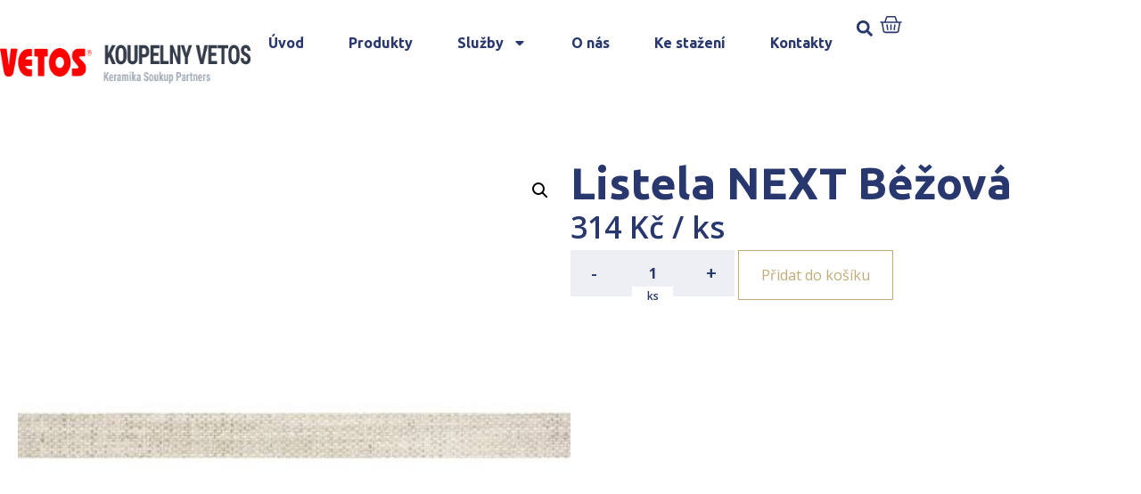

--- FILE ---
content_type: text/html; charset=UTF-8
request_url: https://www.koupelny-vetos.cz/produkt/listela-next-bezova/
body_size: 18548
content:
<!DOCTYPE html>
<html lang="cs">
<head>
	<meta charset="UTF-8" />
	<meta name="viewport" content="width=device-width, initial-scale=1" />
	<link rel="profile" href="http://gmpg.org/xfn/11" />
	<link rel="pingback" href="https://www.koupelny-vetos.cz/xmlrpc.php" />
	<meta name='robots' content='index, follow, max-image-preview:large, max-snippet:-1, max-video-preview:-1' />

	<!-- This site is optimized with the Yoast SEO plugin v23.4 - https://yoast.com/wordpress/plugins/seo/ -->
	<title>Listela NEXT Béžová | Koupelny Benešov</title>
	<link rel="canonical" href="https://www.koupelny-fabian.cz/produkt/listela-next-bezova/" />
	<meta property="og:locale" content="cs_CZ" />
	<meta property="og:type" content="article" />
	<meta property="og:title" content="Listela NEXT Béžová | Koupelny Benešov" />
	<meta property="og:url" content="https://www.koupelny-fabian.cz/produkt/listela-next-bezova/" />
	<meta property="og:site_name" content="Koupelny Benešov" />
	<meta property="article:modified_time" content="2024-10-23T11:30:02+00:00" />
	<meta property="og:image" content="https://www.koupelny-fabian.cz/wp-content/uploads/2023/11/wis_main_desktop-202310241402-100014603.jpg" />
	<meta property="og:image:width" content="400" />
	<meta property="og:image:height" content="400" />
	<meta property="og:image:type" content="image/jpeg" />
	<meta name="twitter:card" content="summary_large_image" />
	<!-- / Yoast SEO plugin. -->


<link rel="alternate" type="application/rss+xml" title="partner.webyzavas.cz &raquo; RSS zdroj" href="https://www.koupelny-vetos.cz/feed/" />
<link rel="alternate" type="application/rss+xml" title="partner.webyzavas.cz &raquo; RSS komentářů" href="https://www.koupelny-vetos.cz/comments/feed/" />
<link rel="alternate" type="application/rss+xml" title="partner.webyzavas.cz &raquo; RSS komentářů pro Listela NEXT Béžová" href="https://www.koupelny-vetos.cz/produkt/listela-next-bezova/feed/" />
<link rel="alternate" title="oEmbed (JSON)" type="application/json+oembed" href="https://www.koupelny-vetos.cz/wp-json/oembed/1.0/embed?url=https%3A%2F%2Fwww.koupelny-vetos.cz%2Fprodukt%2Flistela-next-bezova%2F" />
<link rel="alternate" title="oEmbed (XML)" type="text/xml+oembed" href="https://www.koupelny-vetos.cz/wp-json/oembed/1.0/embed?url=https%3A%2F%2Fwww.koupelny-vetos.cz%2Fprodukt%2Flistela-next-bezova%2F&#038;format=xml" />
<style id='wp-img-auto-sizes-contain-inline-css'>
img:is([sizes=auto i],[sizes^="auto," i]){contain-intrinsic-size:3000px 1500px}
/*# sourceURL=wp-img-auto-sizes-contain-inline-css */
</style>
<link rel='stylesheet' id='hfe-widgets-style-css' href='https://www.koupelny-vetos.cz/wp-content/plugins/header-footer-elementor/inc/widgets-css/frontend.css?ver=1.6.41' media='all' />
<style id='wp-emoji-styles-inline-css'>

	img.wp-smiley, img.emoji {
		display: inline !important;
		border: none !important;
		box-shadow: none !important;
		height: 1em !important;
		width: 1em !important;
		margin: 0 0.07em !important;
		vertical-align: -0.1em !important;
		background: none !important;
		padding: 0 !important;
	}
/*# sourceURL=wp-emoji-styles-inline-css */
</style>
<link rel='stylesheet' id='photoswipe-css' href='https://www.koupelny-vetos.cz/wp-content/plugins/woocommerce/assets/css/photoswipe/photoswipe.min.css?ver=9.5.2' media='all' />
<link rel='stylesheet' id='photoswipe-default-skin-css' href='https://www.koupelny-vetos.cz/wp-content/plugins/woocommerce/assets/css/photoswipe/default-skin/default-skin.min.css?ver=9.5.2' media='all' />
<link rel='stylesheet' id='woocommerce-layout-css' href='https://www.koupelny-vetos.cz/wp-content/plugins/woocommerce/assets/css/woocommerce-layout.css?ver=9.5.2' media='all' />
<link rel='stylesheet' id='woocommerce-smallscreen-css' href='https://www.koupelny-vetos.cz/wp-content/plugins/woocommerce/assets/css/woocommerce-smallscreen.css?ver=9.5.2' media='only screen and (max-width: 768px)' />
<link rel='stylesheet' id='woocommerce-general-css' href='https://www.koupelny-vetos.cz/wp-content/plugins/woocommerce/assets/css/woocommerce.css?ver=9.5.2' media='all' />
<style id='woocommerce-inline-inline-css'>
.woocommerce form .form-row .required { visibility: visible; }
/*# sourceURL=woocommerce-inline-inline-css */
</style>
<link rel='stylesheet' id='hfe-style-css' href='https://www.koupelny-vetos.cz/wp-content/plugins/header-footer-elementor/assets/css/header-footer-elementor.css?ver=1.6.41' media='all' />
<link rel='stylesheet' id='elementor-frontend-css' href='https://www.koupelny-vetos.cz/wp-content/plugins/elementor/assets/css/frontend-lite.min.css?ver=3.23.4' media='all' />
<link rel='stylesheet' id='swiper-css' href='https://www.koupelny-vetos.cz/wp-content/plugins/elementor/assets/lib/swiper/v8/css/swiper.min.css?ver=8.4.5' media='all' />
<link rel='stylesheet' id='elementor-post-6-css' href='https://www.koupelny-vetos.cz/wp-content/uploads/elementor/css/post-6.css?ver=1741695985' media='all' />
<link rel='stylesheet' id='powerpack-frontend-css' href='https://www.koupelny-vetos.cz/wp-content/plugins/powerpack-lite-for-elementor/assets/css/min/frontend.min.css?ver=2.7.27' media='all' />
<link rel='stylesheet' id='elementor-pro-css' href='https://www.koupelny-vetos.cz/wp-content/plugins/elementor-pro/assets/css/frontend-lite.min.css?ver=3.23.3' media='all' />
<link rel='stylesheet' id='elementor-global-css' href='https://www.koupelny-vetos.cz/wp-content/uploads/elementor/css/global.css?ver=1741695976' media='all' />
<link rel='stylesheet' id='elementor-post-96-css' href='https://www.koupelny-vetos.cz/wp-content/uploads/elementor/css/post-96.css?ver=1741866495' media='all' />
<link rel='stylesheet' id='elementor-post-172-css' href='https://www.koupelny-vetos.cz/wp-content/uploads/elementor/css/post-172.css?ver=1761163807' media='all' />
<link rel='stylesheet' id='brands-styles-css' href='https://www.koupelny-vetos.cz/wp-content/plugins/woocommerce/assets/css/brands.css?ver=9.5.2' media='all' />
<link rel='stylesheet' id='hello-elementor-css' href='https://www.koupelny-vetos.cz/wp-content/themes/hello-elementor/style.min.css?ver=3.1.1' media='all' />
<link rel='stylesheet' id='hello-elementor-theme-style-css' href='https://www.koupelny-vetos.cz/wp-content/themes/hello-elementor/theme.min.css?ver=3.1.1' media='all' />
<link rel='stylesheet' id='hello-elementor-header-footer-css' href='https://www.koupelny-vetos.cz/wp-content/themes/hello-elementor/header-footer.min.css?ver=3.1.1' media='all' />
<link rel='stylesheet' id='elementor-post-1177-css' href='https://www.koupelny-vetos.cz/wp-content/uploads/elementor/css/post-1177.css?ver=1741696039' media='all' />
<link rel='stylesheet' id='relevanssi-live-search-css' href='https://www.koupelny-vetos.cz/wp-content/plugins/relevanssi-live-ajax-search/assets/styles/style.css?ver=2.5' media='all' />
<link rel='stylesheet' id='hello-elementor-child-style-css' href='https://www.koupelny-vetos.cz/wp-content/themes/hello-elementor-child/style.css?ver=2.0.0' media='all' />
<link rel='stylesheet' id='google-fonts-1-css' href='https://fonts.googleapis.com/css?family=Ubuntu%3A100%2C100italic%2C200%2C200italic%2C300%2C300italic%2C400%2C400italic%2C500%2C500italic%2C600%2C600italic%2C700%2C700italic%2C800%2C800italic%2C900%2C900italic%7COpen+Sans%3A100%2C100italic%2C200%2C200italic%2C300%2C300italic%2C400%2C400italic%2C500%2C500italic%2C600%2C600italic%2C700%2C700italic%2C800%2C800italic%2C900%2C900italic&#038;display=swap&#038;subset=latin-ext&#038;ver=6.9' media='all' />
<link rel="preconnect" href="https://fonts.gstatic.com/" crossorigin><script id="jquery-core-js-extra">
var pp = {"ajax_url":"https://www.koupelny-vetos.cz/wp-admin/admin-ajax.php"};
//# sourceURL=jquery-core-js-extra
</script>
<script src="https://www.koupelny-vetos.cz/wp-includes/js/jquery/jquery.min.js?ver=3.7.1" id="jquery-core-js"></script>
<script src="https://www.koupelny-vetos.cz/wp-includes/js/jquery/jquery-migrate.min.js?ver=3.4.1" id="jquery-migrate-js"></script>
<script src="https://www.koupelny-vetos.cz/wp-content/plugins/woocommerce/assets/js/jquery-blockui/jquery.blockUI.min.js?ver=2.7.0-wc.9.5.2" id="jquery-blockui-js" defer data-wp-strategy="defer"></script>
<script id="wc-add-to-cart-js-extra">
var wc_add_to_cart_params = {"ajax_url":"/wp-admin/admin-ajax.php","wc_ajax_url":"/?wc-ajax=%%endpoint%%","i18n_view_cart":"Zobrazit ko\u0161\u00edk","cart_url":"https://www.koupelny-vetos.cz/muj-vyber","is_cart":"","cart_redirect_after_add":"no"};
//# sourceURL=wc-add-to-cart-js-extra
</script>
<script src="https://www.koupelny-vetos.cz/wp-content/plugins/woocommerce/assets/js/frontend/add-to-cart.min.js?ver=9.5.2" id="wc-add-to-cart-js" defer data-wp-strategy="defer"></script>
<script src="https://www.koupelny-vetos.cz/wp-content/plugins/woocommerce/assets/js/zoom/jquery.zoom.min.js?ver=1.7.21-wc.9.5.2" id="zoom-js" defer data-wp-strategy="defer"></script>
<script src="https://www.koupelny-vetos.cz/wp-content/plugins/woocommerce/assets/js/flexslider/jquery.flexslider.min.js?ver=2.7.2-wc.9.5.2" id="flexslider-js" defer data-wp-strategy="defer"></script>
<script src="https://www.koupelny-vetos.cz/wp-content/plugins/woocommerce/assets/js/photoswipe/photoswipe.min.js?ver=4.1.1-wc.9.5.2" id="photoswipe-js" defer data-wp-strategy="defer"></script>
<script src="https://www.koupelny-vetos.cz/wp-content/plugins/woocommerce/assets/js/photoswipe/photoswipe-ui-default.min.js?ver=4.1.1-wc.9.5.2" id="photoswipe-ui-default-js" defer data-wp-strategy="defer"></script>
<script id="wc-single-product-js-extra">
var wc_single_product_params = {"i18n_required_rating_text":"Zvolte pros\u00edm hodnocen\u00ed","i18n_product_gallery_trigger_text":"View full-screen image gallery","review_rating_required":"yes","flexslider":{"rtl":false,"animation":"slide","smoothHeight":true,"directionNav":false,"controlNav":"thumbnails","slideshow":false,"animationSpeed":500,"animationLoop":false,"allowOneSlide":false},"zoom_enabled":"1","zoom_options":[],"photoswipe_enabled":"1","photoswipe_options":{"shareEl":false,"closeOnScroll":false,"history":false,"hideAnimationDuration":0,"showAnimationDuration":0},"flexslider_enabled":"1"};
//# sourceURL=wc-single-product-js-extra
</script>
<script src="https://www.koupelny-vetos.cz/wp-content/plugins/woocommerce/assets/js/frontend/single-product.min.js?ver=9.5.2" id="wc-single-product-js" defer data-wp-strategy="defer"></script>
<script src="https://www.koupelny-vetos.cz/wp-content/plugins/woocommerce/assets/js/js-cookie/js.cookie.min.js?ver=2.1.4-wc.9.5.2" id="js-cookie-js" defer data-wp-strategy="defer"></script>
<script id="woocommerce-js-extra">
var woocommerce_params = {"ajax_url":"/wp-admin/admin-ajax.php","wc_ajax_url":"/?wc-ajax=%%endpoint%%"};
//# sourceURL=woocommerce-js-extra
</script>
<script src="https://www.koupelny-vetos.cz/wp-content/plugins/woocommerce/assets/js/frontend/woocommerce.min.js?ver=9.5.2" id="woocommerce-js" defer data-wp-strategy="defer"></script>
<link rel="https://api.w.org/" href="https://www.koupelny-vetos.cz/wp-json/" /><link rel="alternate" title="JSON" type="application/json" href="https://www.koupelny-vetos.cz/wp-json/wp/v2/product/22677" /><link rel="EditURI" type="application/rsd+xml" title="RSD" href="https://www.koupelny-vetos.cz/xmlrpc.php?rsd" />
<meta name="generator" content="WordPress 6.9" />
<meta name="generator" content="WooCommerce 9.5.2" />
<link rel='shortlink' href='https://www.koupelny-vetos.cz/?p=22677' />
<!-- start Simple Custom CSS and JS -->
<style>
body.multiple-domain-katalog-sbhome-cz 
.elementor-element.elementor-element-7416c60.e-flex.e-con-boxed.e-con.e-parent.e-lazyloaded {
    display: none !important;
}
</style>
<!-- end Simple Custom CSS and JS -->
<!-- start Simple Custom CSS and JS -->
<style>
.dlazdicky .elementor-element-6f51053 {
  display: none !important;
}
.dlazdicky .elementor-element-7416c60 {
  display: none !important;
}</style>
<!-- end Simple Custom CSS and JS -->
<!-- start Simple Custom CSS and JS -->
<script>
jQuery(document).ready(function($) {
    if (FWP.settings && FWP.settings.cena) {
        // Logic for when cena exists
        if (typeof FWP.settings.cena.show_expanded !== 'undefined') {
            // Your existing code here
        }
    } else {
        console.warn("FWP.settings.cena is not defined on this page.");
        // Handle the absence of cena property
    }
});
</script>
<!-- end Simple Custom CSS and JS -->
<!-- start Simple Custom CSS and JS -->
<script>
    document.addEventListener('DOMContentLoaded', function() {
      var body = document.body;
      var currentDomain = window.location.hostname;

      // Přidání třídy na základě domény
      if (currentDomain === 'www.katalogdlazdicek.cz') {
        body.classList.add('dlazdicky');
      }
    });</script>
<!-- end Simple Custom CSS and JS -->
	<noscript><style>.woocommerce-product-gallery{ opacity: 1 !important; }</style></noscript>
	<meta name="generator" content="Elementor 3.23.4; features: e_optimized_css_loading, e_font_icon_svg, additional_custom_breakpoints, e_lazyload; settings: css_print_method-external, google_font-enabled, font_display-swap">
<style>body { --e-global-color-primary: #28376D !important;--e-global-color-primary-text: #FFFFFF !important;--e-global-color-secondary: #C0AB78 !important;--e-global-color-secondary-text: #FFFFFF !important;--woocommerce: #28376D !important;--wc-primary: #28376D !important;--wc-primary-text: #FFFFFF !important;--wc-secondary: #C0AB78 !important;--wc-secondary-text: #FFFFFF !important; }</style>			<style>
				.e-con.e-parent:nth-of-type(n+4):not(.e-lazyloaded):not(.e-no-lazyload),
				.e-con.e-parent:nth-of-type(n+4):not(.e-lazyloaded):not(.e-no-lazyload) * {
					background-image: none !important;
				}
				@media screen and (max-height: 1024px) {
					.e-con.e-parent:nth-of-type(n+3):not(.e-lazyloaded):not(.e-no-lazyload),
					.e-con.e-parent:nth-of-type(n+3):not(.e-lazyloaded):not(.e-no-lazyload) * {
						background-image: none !important;
					}
				}
				@media screen and (max-height: 640px) {
					.e-con.e-parent:nth-of-type(n+2):not(.e-lazyloaded):not(.e-no-lazyload),
					.e-con.e-parent:nth-of-type(n+2):not(.e-lazyloaded):not(.e-no-lazyload) * {
						background-image: none !important;
					}
				}
			</style>
			<style class='wp-fonts-local'>
@font-face{font-family:Inter;font-style:normal;font-weight:300 900;font-display:fallback;src:url('https://www.koupelny-vetos.cz/wp-content/plugins/woocommerce/assets/fonts/Inter-VariableFont_slnt,wght.woff2') format('woff2');font-stretch:normal;}
@font-face{font-family:Cardo;font-style:normal;font-weight:400;font-display:fallback;src:url('https://www.koupelny-vetos.cz/wp-content/plugins/woocommerce/assets/fonts/cardo_normal_400.woff2') format('woff2');}
</style>
<link rel="icon" href="https://www.koupelny-vetos.cz/wp-content/uploads/2023/07/favicon.png" sizes="32x32" />
<link rel="icon" href="https://www.koupelny-vetos.cz/wp-content/uploads/2023/07/favicon.png" sizes="192x192" />
<link rel="apple-touch-icon" href="https://www.koupelny-vetos.cz/wp-content/uploads/2023/07/favicon.png" />
<meta name="msapplication-TileImage" content="https://www.koupelny-vetos.cz/wp-content/uploads/2023/07/favicon.png" />
    <script>
        (function($) {
            $(document).on('facetwp-loaded', function() {
                $('.facetwp-facet').each(function() {
                    var facet = $(this);
                    var facet_name = facet.attr('data-name');
                    var facet_type = facet.attr('data-type');
                    var facet_label = FWP.settings.labels[facet_name];
                    if (facet_type !== 'pager' && facet_type !== 'sort') {
                        if (facet.closest('.facet-wrap').length < 1 && facet.closest('.facetwp-flyout').length < 1) {
                            facet.wrap('<div class="facet-wrap"></div>');
                            facet.before('<h3 class="facet-label">' + facet_label + '</h3>');
                        }
                    }
                });
            });
        })(jQuery);
    </script>
    <link rel='stylesheet' id='wc-blocks-style-css' href='https://www.koupelny-vetos.cz/wp-content/plugins/woocommerce/assets/client/blocks/wc-blocks.css?ver=wc-9.5.2' media='all' />
<style id='global-styles-inline-css'>
:root{--wp--preset--aspect-ratio--square: 1;--wp--preset--aspect-ratio--4-3: 4/3;--wp--preset--aspect-ratio--3-4: 3/4;--wp--preset--aspect-ratio--3-2: 3/2;--wp--preset--aspect-ratio--2-3: 2/3;--wp--preset--aspect-ratio--16-9: 16/9;--wp--preset--aspect-ratio--9-16: 9/16;--wp--preset--color--black: #000000;--wp--preset--color--cyan-bluish-gray: #abb8c3;--wp--preset--color--white: #ffffff;--wp--preset--color--pale-pink: #f78da7;--wp--preset--color--vivid-red: #cf2e2e;--wp--preset--color--luminous-vivid-orange: #ff6900;--wp--preset--color--luminous-vivid-amber: #fcb900;--wp--preset--color--light-green-cyan: #7bdcb5;--wp--preset--color--vivid-green-cyan: #00d084;--wp--preset--color--pale-cyan-blue: #8ed1fc;--wp--preset--color--vivid-cyan-blue: #0693e3;--wp--preset--color--vivid-purple: #9b51e0;--wp--preset--gradient--vivid-cyan-blue-to-vivid-purple: linear-gradient(135deg,rgb(6,147,227) 0%,rgb(155,81,224) 100%);--wp--preset--gradient--light-green-cyan-to-vivid-green-cyan: linear-gradient(135deg,rgb(122,220,180) 0%,rgb(0,208,130) 100%);--wp--preset--gradient--luminous-vivid-amber-to-luminous-vivid-orange: linear-gradient(135deg,rgb(252,185,0) 0%,rgb(255,105,0) 100%);--wp--preset--gradient--luminous-vivid-orange-to-vivid-red: linear-gradient(135deg,rgb(255,105,0) 0%,rgb(207,46,46) 100%);--wp--preset--gradient--very-light-gray-to-cyan-bluish-gray: linear-gradient(135deg,rgb(238,238,238) 0%,rgb(169,184,195) 100%);--wp--preset--gradient--cool-to-warm-spectrum: linear-gradient(135deg,rgb(74,234,220) 0%,rgb(151,120,209) 20%,rgb(207,42,186) 40%,rgb(238,44,130) 60%,rgb(251,105,98) 80%,rgb(254,248,76) 100%);--wp--preset--gradient--blush-light-purple: linear-gradient(135deg,rgb(255,206,236) 0%,rgb(152,150,240) 100%);--wp--preset--gradient--blush-bordeaux: linear-gradient(135deg,rgb(254,205,165) 0%,rgb(254,45,45) 50%,rgb(107,0,62) 100%);--wp--preset--gradient--luminous-dusk: linear-gradient(135deg,rgb(255,203,112) 0%,rgb(199,81,192) 50%,rgb(65,88,208) 100%);--wp--preset--gradient--pale-ocean: linear-gradient(135deg,rgb(255,245,203) 0%,rgb(182,227,212) 50%,rgb(51,167,181) 100%);--wp--preset--gradient--electric-grass: linear-gradient(135deg,rgb(202,248,128) 0%,rgb(113,206,126) 100%);--wp--preset--gradient--midnight: linear-gradient(135deg,rgb(2,3,129) 0%,rgb(40,116,252) 100%);--wp--preset--font-size--small: 13px;--wp--preset--font-size--medium: 20px;--wp--preset--font-size--large: 36px;--wp--preset--font-size--x-large: 42px;--wp--preset--font-family--inter: "Inter", sans-serif;--wp--preset--font-family--cardo: Cardo;--wp--preset--spacing--20: 0.44rem;--wp--preset--spacing--30: 0.67rem;--wp--preset--spacing--40: 1rem;--wp--preset--spacing--50: 1.5rem;--wp--preset--spacing--60: 2.25rem;--wp--preset--spacing--70: 3.38rem;--wp--preset--spacing--80: 5.06rem;--wp--preset--shadow--natural: 6px 6px 9px rgba(0, 0, 0, 0.2);--wp--preset--shadow--deep: 12px 12px 50px rgba(0, 0, 0, 0.4);--wp--preset--shadow--sharp: 6px 6px 0px rgba(0, 0, 0, 0.2);--wp--preset--shadow--outlined: 6px 6px 0px -3px rgb(255, 255, 255), 6px 6px rgb(0, 0, 0);--wp--preset--shadow--crisp: 6px 6px 0px rgb(0, 0, 0);}:where(.is-layout-flex){gap: 0.5em;}:where(.is-layout-grid){gap: 0.5em;}body .is-layout-flex{display: flex;}.is-layout-flex{flex-wrap: wrap;align-items: center;}.is-layout-flex > :is(*, div){margin: 0;}body .is-layout-grid{display: grid;}.is-layout-grid > :is(*, div){margin: 0;}:where(.wp-block-columns.is-layout-flex){gap: 2em;}:where(.wp-block-columns.is-layout-grid){gap: 2em;}:where(.wp-block-post-template.is-layout-flex){gap: 1.25em;}:where(.wp-block-post-template.is-layout-grid){gap: 1.25em;}.has-black-color{color: var(--wp--preset--color--black) !important;}.has-cyan-bluish-gray-color{color: var(--wp--preset--color--cyan-bluish-gray) !important;}.has-white-color{color: var(--wp--preset--color--white) !important;}.has-pale-pink-color{color: var(--wp--preset--color--pale-pink) !important;}.has-vivid-red-color{color: var(--wp--preset--color--vivid-red) !important;}.has-luminous-vivid-orange-color{color: var(--wp--preset--color--luminous-vivid-orange) !important;}.has-luminous-vivid-amber-color{color: var(--wp--preset--color--luminous-vivid-amber) !important;}.has-light-green-cyan-color{color: var(--wp--preset--color--light-green-cyan) !important;}.has-vivid-green-cyan-color{color: var(--wp--preset--color--vivid-green-cyan) !important;}.has-pale-cyan-blue-color{color: var(--wp--preset--color--pale-cyan-blue) !important;}.has-vivid-cyan-blue-color{color: var(--wp--preset--color--vivid-cyan-blue) !important;}.has-vivid-purple-color{color: var(--wp--preset--color--vivid-purple) !important;}.has-black-background-color{background-color: var(--wp--preset--color--black) !important;}.has-cyan-bluish-gray-background-color{background-color: var(--wp--preset--color--cyan-bluish-gray) !important;}.has-white-background-color{background-color: var(--wp--preset--color--white) !important;}.has-pale-pink-background-color{background-color: var(--wp--preset--color--pale-pink) !important;}.has-vivid-red-background-color{background-color: var(--wp--preset--color--vivid-red) !important;}.has-luminous-vivid-orange-background-color{background-color: var(--wp--preset--color--luminous-vivid-orange) !important;}.has-luminous-vivid-amber-background-color{background-color: var(--wp--preset--color--luminous-vivid-amber) !important;}.has-light-green-cyan-background-color{background-color: var(--wp--preset--color--light-green-cyan) !important;}.has-vivid-green-cyan-background-color{background-color: var(--wp--preset--color--vivid-green-cyan) !important;}.has-pale-cyan-blue-background-color{background-color: var(--wp--preset--color--pale-cyan-blue) !important;}.has-vivid-cyan-blue-background-color{background-color: var(--wp--preset--color--vivid-cyan-blue) !important;}.has-vivid-purple-background-color{background-color: var(--wp--preset--color--vivid-purple) !important;}.has-black-border-color{border-color: var(--wp--preset--color--black) !important;}.has-cyan-bluish-gray-border-color{border-color: var(--wp--preset--color--cyan-bluish-gray) !important;}.has-white-border-color{border-color: var(--wp--preset--color--white) !important;}.has-pale-pink-border-color{border-color: var(--wp--preset--color--pale-pink) !important;}.has-vivid-red-border-color{border-color: var(--wp--preset--color--vivid-red) !important;}.has-luminous-vivid-orange-border-color{border-color: var(--wp--preset--color--luminous-vivid-orange) !important;}.has-luminous-vivid-amber-border-color{border-color: var(--wp--preset--color--luminous-vivid-amber) !important;}.has-light-green-cyan-border-color{border-color: var(--wp--preset--color--light-green-cyan) !important;}.has-vivid-green-cyan-border-color{border-color: var(--wp--preset--color--vivid-green-cyan) !important;}.has-pale-cyan-blue-border-color{border-color: var(--wp--preset--color--pale-cyan-blue) !important;}.has-vivid-cyan-blue-border-color{border-color: var(--wp--preset--color--vivid-cyan-blue) !important;}.has-vivid-purple-border-color{border-color: var(--wp--preset--color--vivid-purple) !important;}.has-vivid-cyan-blue-to-vivid-purple-gradient-background{background: var(--wp--preset--gradient--vivid-cyan-blue-to-vivid-purple) !important;}.has-light-green-cyan-to-vivid-green-cyan-gradient-background{background: var(--wp--preset--gradient--light-green-cyan-to-vivid-green-cyan) !important;}.has-luminous-vivid-amber-to-luminous-vivid-orange-gradient-background{background: var(--wp--preset--gradient--luminous-vivid-amber-to-luminous-vivid-orange) !important;}.has-luminous-vivid-orange-to-vivid-red-gradient-background{background: var(--wp--preset--gradient--luminous-vivid-orange-to-vivid-red) !important;}.has-very-light-gray-to-cyan-bluish-gray-gradient-background{background: var(--wp--preset--gradient--very-light-gray-to-cyan-bluish-gray) !important;}.has-cool-to-warm-spectrum-gradient-background{background: var(--wp--preset--gradient--cool-to-warm-spectrum) !important;}.has-blush-light-purple-gradient-background{background: var(--wp--preset--gradient--blush-light-purple) !important;}.has-blush-bordeaux-gradient-background{background: var(--wp--preset--gradient--blush-bordeaux) !important;}.has-luminous-dusk-gradient-background{background: var(--wp--preset--gradient--luminous-dusk) !important;}.has-pale-ocean-gradient-background{background: var(--wp--preset--gradient--pale-ocean) !important;}.has-electric-grass-gradient-background{background: var(--wp--preset--gradient--electric-grass) !important;}.has-midnight-gradient-background{background: var(--wp--preset--gradient--midnight) !important;}.has-small-font-size{font-size: var(--wp--preset--font-size--small) !important;}.has-medium-font-size{font-size: var(--wp--preset--font-size--medium) !important;}.has-large-font-size{font-size: var(--wp--preset--font-size--large) !important;}.has-x-large-font-size{font-size: var(--wp--preset--font-size--x-large) !important;}
/*# sourceURL=global-styles-inline-css */
</style>
</head>

<body class="wp-singular product-template-default single single-product postid-22677 wp-theme-hello-elementor wp-child-theme-hello-elementor-child theme-hello-elementor multiple-domain-www-koupelny-vetos-cz woocommerce woocommerce-page woocommerce-no-js ehf-header ehf-footer ehf-template-hello-elementor ehf-stylesheet-hello-elementor-child elementor-default elementor-template-full-width elementor-kit-6 elementor-page-1177">
<div id="page" class="hfeed site">

		<header id="masthead" itemscope="itemscope" itemtype="https://schema.org/WPHeader">
			<p class="main-title bhf-hidden" itemprop="headline"><a href="https://www.koupelny-vetos.cz" title="partner.webyzavas.cz" rel="home">partner.webyzavas.cz</a></p>
					<div data-elementor-type="wp-post" data-elementor-id="96" class="elementor elementor-96" data-elementor-post-type="elementor-hf">
				<div class="elementor-element elementor-element-a8a40b7 e-flex e-con-boxed e-con e-parent" data-id="a8a40b7" data-element_type="container">
					<div class="e-con-inner">
		<div class="elementor-element elementor-element-3813e2a e-flex e-con-boxed e-con e-child" data-id="3813e2a" data-element_type="container" data-settings="{&quot;background_background&quot;:&quot;classic&quot;}">
					<div class="e-con-inner">
		<div class="elementor-element elementor-element-b6b5b04 e-con-full e-flex e-con e-child" data-id="b6b5b04" data-element_type="container" data-settings="{&quot;background_background&quot;:&quot;classic&quot;}">
				<div class="elementor-element elementor-element-d5028eb elementor-widget elementor-widget-shortcode" data-id="d5028eb" data-element_type="widget" data-widget_type="shortcode.default">
				<div class="elementor-widget-container">
					<div class="elementor-shortcode"><a href='/'><img src='https://www.koupelny-vetos.cz/wp-content/uploads/2023/07/logo_vetos.png' alt='' /></a></div>
				</div>
				</div>
				</div>
		<div class="elementor-element elementor-element-cd7e06e elementor-hidden-mobile elementor-hidden-tablet e-con-full e-flex e-con e-child" data-id="cd7e06e" data-element_type="container">
				<div class="elementor-element elementor-element-7ef3c3a elementor-widget__width-auto elementor-hidden-tablet elementor-hidden-mobile elementor-nav-menu--dropdown-tablet elementor-nav-menu__text-align-aside elementor-nav-menu--toggle elementor-nav-menu--burger elementor-widget elementor-widget-nav-menu" data-id="7ef3c3a" data-element_type="widget" data-settings="{&quot;layout&quot;:&quot;horizontal&quot;,&quot;submenu_icon&quot;:{&quot;value&quot;:&quot;&lt;svg class=\&quot;e-font-icon-svg e-fas-caret-down\&quot; viewBox=\&quot;0 0 320 512\&quot; xmlns=\&quot;http:\/\/www.w3.org\/2000\/svg\&quot;&gt;&lt;path d=\&quot;M31.3 192h257.3c17.8 0 26.7 21.5 14.1 34.1L174.1 354.8c-7.8 7.8-20.5 7.8-28.3 0L17.2 226.1C4.6 213.5 13.5 192 31.3 192z\&quot;&gt;&lt;\/path&gt;&lt;\/svg&gt;&quot;,&quot;library&quot;:&quot;fa-solid&quot;},&quot;toggle&quot;:&quot;burger&quot;}" data-widget_type="nav-menu.default">
				<div class="elementor-widget-container">
			<link rel="stylesheet" href="https://partner1.keramikasoukup.cz/wp-content/plugins/elementor-pro/assets/css/widget-nav-menu.min.css?ver=1724155909">			<nav aria-label="Menu" class="elementor-nav-menu--main elementor-nav-menu__container elementor-nav-menu--layout-horizontal e--pointer-underline e--animation-fade">
				<ul id="menu-1-7ef3c3a" class="elementor-nav-menu"><li class="menu-item menu-item-type-custom menu-item-object-custom menu-item-6706"><a href="/" class="elementor-item">Úvod</a></li>
<li class="menu-item menu-item-type-custom menu-item-object-custom menu-item-27170"><a href="/katalog" class="elementor-item">Produkty</a></li>
<li class="menu-item menu-item-type-custom menu-item-object-custom menu-item-has-children menu-item-6707"><a href="/sluzby/" class="elementor-item">Služby</a>
<ul class="sub-menu elementor-nav-menu--dropdown">
	<li class="menu-item menu-item-type-custom menu-item-object-custom menu-item-6708"><a href="/graficky-3d-navrh-koupelny" class="elementor-sub-item">Grafický 3D návrh</a></li>
	<li class="menu-item menu-item-type-custom menu-item-object-custom menu-item-6709"><a href="/nezavazna-kalkulace/" class="elementor-sub-item">Nezávazná kalkulace</a></li>
	<li class="menu-item menu-item-type-custom menu-item-object-custom menu-item-6710"><a href="/odborne-poradenstvi/" class="elementor-sub-item">Odborné poradenství</a></li>
	<li class="menu-item menu-item-type-custom menu-item-object-custom menu-item-7389"><a href="/projekty-a-realizace/" class="elementor-sub-item">Projekty a realizace</a></li>
	<li class="menu-item menu-item-type-custom menu-item-object-custom menu-item-7390"><a href="/dvere-nejen-do-koupelny/" class="elementor-sub-item">Dveře nejen do koupelny</a></li>
	<li class="menu-item menu-item-type-custom menu-item-object-custom menu-item-7391"><a href="/prijedeme-k-vam/" class="elementor-sub-item">Přijedeme k Vám</a></li>
</ul>
</li>
<li class="menu-item menu-item-type-custom menu-item-object-custom menu-item-6714"><a href="/o-nas/" class="elementor-item">O nás</a></li>
<li class="menu-item menu-item-type-custom menu-item-object-custom menu-item-6712"><a href="/ke-stazeni/" class="elementor-item">Ke stažení</a></li>
<li class="menu-item menu-item-type-custom menu-item-object-custom menu-item-6713"><a href="/kontakty/" class="elementor-item">Kontakty</a></li>
</ul>			</nav>
					<div class="elementor-menu-toggle" role="button" tabindex="0" aria-label="Menu Toggle" aria-expanded="false">
			<svg aria-hidden="true" role="presentation" class="elementor-menu-toggle__icon--open e-font-icon-svg e-eicon-menu-bar" viewBox="0 0 1000 1000" xmlns="http://www.w3.org/2000/svg"><path d="M104 333H896C929 333 958 304 958 271S929 208 896 208H104C71 208 42 237 42 271S71 333 104 333ZM104 583H896C929 583 958 554 958 521S929 458 896 458H104C71 458 42 487 42 521S71 583 104 583ZM104 833H896C929 833 958 804 958 771S929 708 896 708H104C71 708 42 737 42 771S71 833 104 833Z"></path></svg><svg aria-hidden="true" role="presentation" class="elementor-menu-toggle__icon--close e-font-icon-svg e-eicon-close" viewBox="0 0 1000 1000" xmlns="http://www.w3.org/2000/svg"><path d="M742 167L500 408 258 167C246 154 233 150 217 150 196 150 179 158 167 167 154 179 150 196 150 212 150 229 154 242 171 254L408 500 167 742C138 771 138 800 167 829 196 858 225 858 254 829L496 587 738 829C750 842 767 846 783 846 800 846 817 842 829 829 842 817 846 804 846 783 846 767 842 750 829 737L588 500 833 258C863 229 863 200 833 171 804 137 775 137 742 167Z"></path></svg>			<span class="elementor-screen-only">Menu</span>
		</div>
					<nav class="elementor-nav-menu--dropdown elementor-nav-menu__container" aria-hidden="true">
				<ul id="menu-2-7ef3c3a" class="elementor-nav-menu"><li class="menu-item menu-item-type-custom menu-item-object-custom menu-item-6706"><a href="/" class="elementor-item" tabindex="-1">Úvod</a></li>
<li class="menu-item menu-item-type-custom menu-item-object-custom menu-item-27170"><a href="/katalog" class="elementor-item" tabindex="-1">Produkty</a></li>
<li class="menu-item menu-item-type-custom menu-item-object-custom menu-item-has-children menu-item-6707"><a href="/sluzby/" class="elementor-item" tabindex="-1">Služby</a>
<ul class="sub-menu elementor-nav-menu--dropdown">
	<li class="menu-item menu-item-type-custom menu-item-object-custom menu-item-6708"><a href="/graficky-3d-navrh-koupelny" class="elementor-sub-item" tabindex="-1">Grafický 3D návrh</a></li>
	<li class="menu-item menu-item-type-custom menu-item-object-custom menu-item-6709"><a href="/nezavazna-kalkulace/" class="elementor-sub-item" tabindex="-1">Nezávazná kalkulace</a></li>
	<li class="menu-item menu-item-type-custom menu-item-object-custom menu-item-6710"><a href="/odborne-poradenstvi/" class="elementor-sub-item" tabindex="-1">Odborné poradenství</a></li>
	<li class="menu-item menu-item-type-custom menu-item-object-custom menu-item-7389"><a href="/projekty-a-realizace/" class="elementor-sub-item" tabindex="-1">Projekty a realizace</a></li>
	<li class="menu-item menu-item-type-custom menu-item-object-custom menu-item-7390"><a href="/dvere-nejen-do-koupelny/" class="elementor-sub-item" tabindex="-1">Dveře nejen do koupelny</a></li>
	<li class="menu-item menu-item-type-custom menu-item-object-custom menu-item-7391"><a href="/prijedeme-k-vam/" class="elementor-sub-item" tabindex="-1">Přijedeme k Vám</a></li>
</ul>
</li>
<li class="menu-item menu-item-type-custom menu-item-object-custom menu-item-6714"><a href="/o-nas/" class="elementor-item" tabindex="-1">O nás</a></li>
<li class="menu-item menu-item-type-custom menu-item-object-custom menu-item-6712"><a href="/ke-stazeni/" class="elementor-item" tabindex="-1">Ke stažení</a></li>
<li class="menu-item menu-item-type-custom menu-item-object-custom menu-item-6713"><a href="/kontakty/" class="elementor-item" tabindex="-1">Kontakty</a></li>
</ul>			</nav>
				</div>
				</div>
				<div class="elementor-element elementor-element-e4b9f06 elementor-search-form--skin-full_screen elementor-widget elementor-widget-search-form" data-id="e4b9f06" data-element_type="widget" data-settings="{&quot;skin&quot;:&quot;full_screen&quot;}" data-widget_type="search-form.default">
				<div class="elementor-widget-container">
			<link rel="stylesheet" href="https://partner1.keramikasoukup.cz/wp-content/plugins/elementor-pro/assets/css/widget-theme-elements.min.css?ver=1724155909">		<search role="search">
			<form class="elementor-search-form" action="https://www.koupelny-vetos.cz" method="get">
												<div class="elementor-search-form__toggle" tabindex="0" role="button">
					<div class="e-font-icon-svg-container"><svg aria-hidden="true" class="e-font-icon-svg e-fas-search" viewBox="0 0 512 512" xmlns="http://www.w3.org/2000/svg"><path d="M505 442.7L405.3 343c-4.5-4.5-10.6-7-17-7H372c27.6-35.3 44-79.7 44-128C416 93.1 322.9 0 208 0S0 93.1 0 208s93.1 208 208 208c48.3 0 92.7-16.4 128-44v16.3c0 6.4 2.5 12.5 7 17l99.7 99.7c9.4 9.4 24.6 9.4 33.9 0l28.3-28.3c9.4-9.4 9.4-24.6.1-34zM208 336c-70.7 0-128-57.2-128-128 0-70.7 57.2-128 128-128 70.7 0 128 57.2 128 128 0 70.7-57.2 128-128 128z"></path></svg></div>					<span class="elementor-screen-only">Search</span>
				</div>
								<div class="elementor-search-form__container">
					<label class="elementor-screen-only" for="elementor-search-form-e4b9f06">Search</label>

					
					<input id="elementor-search-form-e4b9f06" placeholder="Hledat..." class="elementor-search-form__input" type="search" name="s" value="" data-rlvlive="true">
					
					
										<div class="dialog-lightbox-close-button dialog-close-button" role="button" tabindex="0">
						<svg aria-hidden="true" class="e-font-icon-svg e-eicon-close" viewBox="0 0 1000 1000" xmlns="http://www.w3.org/2000/svg"><path d="M742 167L500 408 258 167C246 154 233 150 217 150 196 150 179 158 167 167 154 179 150 196 150 212 150 229 154 242 171 254L408 500 167 742C138 771 138 800 167 829 196 858 225 858 254 829L496 587 738 829C750 842 767 846 783 846 800 846 817 842 829 829 842 817 846 804 846 783 846 767 842 750 829 737L588 500 833 258C863 229 863 200 833 171 804 137 775 137 742 167Z"></path></svg>						<span class="elementor-screen-only">Close this search box.</span>
					</div>
									</div>
			</form>
		</search>
				</div>
				</div>
				<div class="elementor-element elementor-element-6f51053 toggle-icon--basket-medium elementor-menu-cart--empty-indicator-hide elementor-widget__width-auto elementor-menu-cart--items-indicator-bubble elementor-menu-cart--cart-type-side-cart elementor-menu-cart--show-remove-button-yes elementor-widget elementor-widget-woocommerce-menu-cart" data-id="6f51053" data-element_type="widget" data-settings="{&quot;cart_type&quot;:&quot;side-cart&quot;,&quot;open_cart&quot;:&quot;click&quot;,&quot;automatically_open_cart&quot;:&quot;no&quot;}" data-widget_type="woocommerce-menu-cart.default">
				<div class="elementor-widget-container">
			<link rel="stylesheet" href="https://partner1.keramikasoukup.cz/wp-content/plugins/elementor-pro/assets/css/widget-woocommerce.min.css?ver=1724155909">		<div class="elementor-menu-cart__wrapper">
							<div class="elementor-menu-cart__toggle_wrapper">
					<div class="elementor-menu-cart__container elementor-lightbox" aria-hidden="true">
						<div class="elementor-menu-cart__main" aria-hidden="true">
									<div class="elementor-menu-cart__close-button">
					</div>
									<div class="widget_shopping_cart_content">
															</div>
						</div>
					</div>
							<div class="elementor-menu-cart__toggle elementor-button-wrapper">
			<a id="elementor-menu-cart__toggle_button" href="#" class="elementor-menu-cart__toggle_button elementor-button elementor-size-sm" aria-expanded="false">
				<span class="elementor-button-text"><span class="woocommerce-Price-amount amount"><bdi>0&nbsp;<span class="woocommerce-Price-currencySymbol">&#75;&#269;</span></bdi></span></span>
				<span class="elementor-button-icon">
					<span class="elementor-button-icon-qty" data-counter="0">0</span>
					<svg class="e-font-icon-svg e-eicon-basket-medium" viewBox="0 0 1000 1000" xmlns="http://www.w3.org/2000/svg"><path d="M104 365C104 365 105 365 105 365H208L279 168C288 137 320 115 355 115H646C681 115 713 137 723 170L793 365H896C896 365 897 365 897 365H958C975 365 990 379 990 396S975 427 958 427H923L862 801C848 851 803 885 752 885H249C198 885 152 851 138 798L78 427H42C25 427 10 413 10 396S25 365 42 365H104ZM141 427L199 785C205 807 225 823 249 823H752C775 823 796 807 801 788L860 427H141ZM726 365L663 189C660 182 654 177 645 177H355C346 177 340 182 338 187L274 365H726ZM469 521C469 504 483 490 500 490S531 504 531 521V729C531 746 517 760 500 760S469 746 469 729V521ZM677 734C674 751 658 762 641 760 624 758 613 742 615 725L644 519C647 502 663 490 680 492S708 510 706 527L677 734ZM385 725C388 742 375 757 358 760 341 762 325 750 323 733L293 527C291 510 303 494 320 492 337 489 353 501 355 518L385 725Z"></path></svg>					<span class="elementor-screen-only">Cart</span>
				</span>
			</a>
		</div>
						</div>
					</div> <!-- close elementor-menu-cart__wrapper -->
				</div>
				</div>
				</div>
					</div>
				</div>
					</div>
				</div>
		<div class="elementor-element elementor-element-b7d5f92 elementor-hidden-desktop elementor-hidden-tablet elementor-hidden-mobile e-flex e-con-boxed e-con e-parent" data-id="b7d5f92" data-element_type="container" data-settings="{&quot;background_background&quot;:&quot;classic&quot;}">
					<div class="e-con-inner">
		<div class="elementor-element elementor-element-fc108b3 e-con-full e-flex e-con e-child" data-id="fc108b3" data-element_type="container">
				<div class="elementor-element elementor-element-5717e73 elementor-align-left elementor-widget__width-auto elementor-widget elementor-widget-button" data-id="5717e73" data-element_type="widget" data-widget_type="button.default">
				<div class="elementor-widget-container">
					<div class="elementor-button-wrapper">
			<a class="elementor-button elementor-button-link elementor-size-lg" href="/katalog">
						<span class="elementor-button-content-wrapper">
									<span class="elementor-button-text">Katalog</span>
					</span>
					</a>
		</div>
				</div>
				</div>
				</div>
					</div>
				</div>
		<div class="elementor-element elementor-element-b199d36 elementor-hidden-desktop e-con-full e-flex e-con e-parent" data-id="b199d36" data-element_type="container">
				<div class="elementor-element elementor-element-ac92d62 elementor-widget__width-auto elementor-nav-menu--dropdown-tablet elementor-nav-menu__text-align-aside elementor-nav-menu--toggle elementor-nav-menu--burger elementor-widget elementor-widget-nav-menu" data-id="ac92d62" data-element_type="widget" data-settings="{&quot;layout&quot;:&quot;horizontal&quot;,&quot;submenu_icon&quot;:{&quot;value&quot;:&quot;&lt;svg class=\&quot;e-font-icon-svg e-fas-caret-down\&quot; viewBox=\&quot;0 0 320 512\&quot; xmlns=\&quot;http:\/\/www.w3.org\/2000\/svg\&quot;&gt;&lt;path d=\&quot;M31.3 192h257.3c17.8 0 26.7 21.5 14.1 34.1L174.1 354.8c-7.8 7.8-20.5 7.8-28.3 0L17.2 226.1C4.6 213.5 13.5 192 31.3 192z\&quot;&gt;&lt;\/path&gt;&lt;\/svg&gt;&quot;,&quot;library&quot;:&quot;fa-solid&quot;},&quot;toggle&quot;:&quot;burger&quot;}" data-widget_type="nav-menu.default">
				<div class="elementor-widget-container">
						<nav aria-label="Menu" class="elementor-nav-menu--main elementor-nav-menu__container elementor-nav-menu--layout-horizontal e--pointer-underline e--animation-fade">
				<ul id="menu-1-ac92d62" class="elementor-nav-menu"><li class="menu-item menu-item-type-custom menu-item-object-custom menu-item-6706"><a href="/" class="elementor-item">Úvod</a></li>
<li class="menu-item menu-item-type-custom menu-item-object-custom menu-item-27170"><a href="/katalog" class="elementor-item">Produkty</a></li>
<li class="menu-item menu-item-type-custom menu-item-object-custom menu-item-has-children menu-item-6707"><a href="/sluzby/" class="elementor-item">Služby</a>
<ul class="sub-menu elementor-nav-menu--dropdown">
	<li class="menu-item menu-item-type-custom menu-item-object-custom menu-item-6708"><a href="/graficky-3d-navrh-koupelny" class="elementor-sub-item">Grafický 3D návrh</a></li>
	<li class="menu-item menu-item-type-custom menu-item-object-custom menu-item-6709"><a href="/nezavazna-kalkulace/" class="elementor-sub-item">Nezávazná kalkulace</a></li>
	<li class="menu-item menu-item-type-custom menu-item-object-custom menu-item-6710"><a href="/odborne-poradenstvi/" class="elementor-sub-item">Odborné poradenství</a></li>
	<li class="menu-item menu-item-type-custom menu-item-object-custom menu-item-7389"><a href="/projekty-a-realizace/" class="elementor-sub-item">Projekty a realizace</a></li>
	<li class="menu-item menu-item-type-custom menu-item-object-custom menu-item-7390"><a href="/dvere-nejen-do-koupelny/" class="elementor-sub-item">Dveře nejen do koupelny</a></li>
	<li class="menu-item menu-item-type-custom menu-item-object-custom menu-item-7391"><a href="/prijedeme-k-vam/" class="elementor-sub-item">Přijedeme k Vám</a></li>
</ul>
</li>
<li class="menu-item menu-item-type-custom menu-item-object-custom menu-item-6714"><a href="/o-nas/" class="elementor-item">O nás</a></li>
<li class="menu-item menu-item-type-custom menu-item-object-custom menu-item-6712"><a href="/ke-stazeni/" class="elementor-item">Ke stažení</a></li>
<li class="menu-item menu-item-type-custom menu-item-object-custom menu-item-6713"><a href="/kontakty/" class="elementor-item">Kontakty</a></li>
</ul>			</nav>
					<div class="elementor-menu-toggle" role="button" tabindex="0" aria-label="Menu Toggle" aria-expanded="false">
			<svg aria-hidden="true" role="presentation" class="elementor-menu-toggle__icon--open e-font-icon-svg e-eicon-menu-bar" viewBox="0 0 1000 1000" xmlns="http://www.w3.org/2000/svg"><path d="M104 333H896C929 333 958 304 958 271S929 208 896 208H104C71 208 42 237 42 271S71 333 104 333ZM104 583H896C929 583 958 554 958 521S929 458 896 458H104C71 458 42 487 42 521S71 583 104 583ZM104 833H896C929 833 958 804 958 771S929 708 896 708H104C71 708 42 737 42 771S71 833 104 833Z"></path></svg><svg aria-hidden="true" role="presentation" class="elementor-menu-toggle__icon--close e-font-icon-svg e-eicon-close" viewBox="0 0 1000 1000" xmlns="http://www.w3.org/2000/svg"><path d="M742 167L500 408 258 167C246 154 233 150 217 150 196 150 179 158 167 167 154 179 150 196 150 212 150 229 154 242 171 254L408 500 167 742C138 771 138 800 167 829 196 858 225 858 254 829L496 587 738 829C750 842 767 846 783 846 800 846 817 842 829 829 842 817 846 804 846 783 846 767 842 750 829 737L588 500 833 258C863 229 863 200 833 171 804 137 775 137 742 167Z"></path></svg>			<span class="elementor-screen-only">Menu</span>
		</div>
					<nav class="elementor-nav-menu--dropdown elementor-nav-menu__container" aria-hidden="true">
				<ul id="menu-2-ac92d62" class="elementor-nav-menu"><li class="menu-item menu-item-type-custom menu-item-object-custom menu-item-6706"><a href="/" class="elementor-item" tabindex="-1">Úvod</a></li>
<li class="menu-item menu-item-type-custom menu-item-object-custom menu-item-27170"><a href="/katalog" class="elementor-item" tabindex="-1">Produkty</a></li>
<li class="menu-item menu-item-type-custom menu-item-object-custom menu-item-has-children menu-item-6707"><a href="/sluzby/" class="elementor-item" tabindex="-1">Služby</a>
<ul class="sub-menu elementor-nav-menu--dropdown">
	<li class="menu-item menu-item-type-custom menu-item-object-custom menu-item-6708"><a href="/graficky-3d-navrh-koupelny" class="elementor-sub-item" tabindex="-1">Grafický 3D návrh</a></li>
	<li class="menu-item menu-item-type-custom menu-item-object-custom menu-item-6709"><a href="/nezavazna-kalkulace/" class="elementor-sub-item" tabindex="-1">Nezávazná kalkulace</a></li>
	<li class="menu-item menu-item-type-custom menu-item-object-custom menu-item-6710"><a href="/odborne-poradenstvi/" class="elementor-sub-item" tabindex="-1">Odborné poradenství</a></li>
	<li class="menu-item menu-item-type-custom menu-item-object-custom menu-item-7389"><a href="/projekty-a-realizace/" class="elementor-sub-item" tabindex="-1">Projekty a realizace</a></li>
	<li class="menu-item menu-item-type-custom menu-item-object-custom menu-item-7390"><a href="/dvere-nejen-do-koupelny/" class="elementor-sub-item" tabindex="-1">Dveře nejen do koupelny</a></li>
	<li class="menu-item menu-item-type-custom menu-item-object-custom menu-item-7391"><a href="/prijedeme-k-vam/" class="elementor-sub-item" tabindex="-1">Přijedeme k Vám</a></li>
</ul>
</li>
<li class="menu-item menu-item-type-custom menu-item-object-custom menu-item-6714"><a href="/o-nas/" class="elementor-item" tabindex="-1">O nás</a></li>
<li class="menu-item menu-item-type-custom menu-item-object-custom menu-item-6712"><a href="/ke-stazeni/" class="elementor-item" tabindex="-1">Ke stažení</a></li>
<li class="menu-item menu-item-type-custom menu-item-object-custom menu-item-6713"><a href="/kontakty/" class="elementor-item" tabindex="-1">Kontakty</a></li>
</ul>			</nav>
				</div>
				</div>
				<div class="elementor-element elementor-element-6c21db4 elementor-search-form--skin-classic elementor-search-form--button-type-icon elementor-search-form--icon-search elementor-widget elementor-widget-search-form" data-id="6c21db4" data-element_type="widget" data-settings="{&quot;skin&quot;:&quot;classic&quot;}" data-widget_type="search-form.default">
				<div class="elementor-widget-container">
					<search role="search">
			<form class="elementor-search-form" action="https://www.koupelny-vetos.cz" method="get">
												<div class="elementor-search-form__container">
					<label class="elementor-screen-only" for="elementor-search-form-6c21db4">Search</label>

					
					<input id="elementor-search-form-6c21db4" placeholder="Hledat..." class="elementor-search-form__input" type="search" name="s" value="" data-rlvlive="true">
					
											<button class="elementor-search-form__submit" type="submit" aria-label="Search">
															<div class="e-font-icon-svg-container"><svg class="fa fa-search e-font-icon-svg e-fas-search" viewBox="0 0 512 512" xmlns="http://www.w3.org/2000/svg"><path d="M505 442.7L405.3 343c-4.5-4.5-10.6-7-17-7H372c27.6-35.3 44-79.7 44-128C416 93.1 322.9 0 208 0S0 93.1 0 208s93.1 208 208 208c48.3 0 92.7-16.4 128-44v16.3c0 6.4 2.5 12.5 7 17l99.7 99.7c9.4 9.4 24.6 9.4 33.9 0l28.3-28.3c9.4-9.4 9.4-24.6.1-34zM208 336c-70.7 0-128-57.2-128-128 0-70.7 57.2-128 128-128 70.7 0 128 57.2 128 128 0 70.7-57.2 128-128 128z"></path></svg></div>								<span class="elementor-screen-only">Search</span>
													</button>
					
									</div>
			</form>
		</search>
				</div>
				</div>
				</div>
				</div>
				</header>

	<div class="woocommerce-notices-wrapper"></div>		<div data-elementor-type="product" data-elementor-id="1177" class="elementor elementor-1177 elementor-location-single post-22677 product type-product status-publish has-post-thumbnail serie-next manufacturer-manu_rako product_cat-obklady-a-dlazby pa_od_barva-bezova pa_od_barva-hneda pa_od_mrazuvzdornost-mrazuvzdornost_ne pa_od_styl-moderni pa_od_typ-listela pa_od_umisteni-interier-koupelnove pa_od_umisteni-interier-kuchynske pa_od_urceni-interierove first instock shipping-taxable purchasable product-type-simple product" data-elementor-post-type="elementor_library">
			<div class="elementor-element elementor-element-bd3274a e-flex e-con-boxed e-con e-parent" data-id="bd3274a" data-element_type="container">
					<div class="e-con-inner">
				<div class="elementor-element elementor-element-12b2d63 elementor-widget elementor-widget-breadcrumbs" data-id="12b2d63" data-element_type="widget" data-widget_type="breadcrumbs.default">
				<div class="elementor-widget-container">
			<div id="breadcrumbs"><span><span><a href="https://www.koupelny-fabian.cz/">Domů</a></span> / <span><a href="https://www.koupelny-picha.cz/katalogx/">Katalog</a></span> / <span><a href="https://www.koupelny-picha.cz/kategorie-produktu/obklady-a-dlazby/">Obklady a dlažby</a></span> / <span class="breadcrumb_last" aria-current="page">Listela NEXT Béžová</span></span></div>		</div>
				</div>
				<div class="elementor-element elementor-element-a54090c elementor-widget elementor-widget-woocommerce-notices" data-id="a54090c" data-element_type="widget" data-widget_type="woocommerce-notices.default">
				<div class="elementor-widget-container">
					<style>
			.woocommerce-notices-wrapper,
			.woocommerce-message,
			.woocommerce-error,
			.woocommerce-info {
				display: none;
			}
		</style>
					<div class="e-woocommerce-notices-wrapper e-woocommerce-notices-wrapper-loading">
				<div class="woocommerce-notices-wrapper"></div>			</div>
					</div>
				</div>
		<div class="elementor-element elementor-element-ef55fa7 e-con-full e-flex e-con e-child" data-id="ef55fa7" data-element_type="container">
		<div class="elementor-element elementor-element-e164950 e-con-full e-flex e-con e-child" data-id="e164950" data-element_type="container">
				<div class="elementor-element elementor-element-c6841cc yes elementor-widget elementor-widget-woocommerce-product-images" data-id="c6841cc" data-element_type="widget" data-widget_type="woocommerce-product-images.default">
				<div class="elementor-widget-container">
			<div class="woocommerce-product-gallery woocommerce-product-gallery--with-images woocommerce-product-gallery--columns-4 images" data-columns="4" style="opacity: 0; transition: opacity .25s ease-in-out;">
	<div class="woocommerce-product-gallery__wrapper">
		<div data-thumb="https://www.koupelny-vetos.cz/wp-content/uploads/2023/11/wis_main_desktop-202310241402-100014603-100x100.jpg" data-thumb-alt="Listela NEXT Béžová" data-thumb-srcset="https://www.koupelny-vetos.cz/wp-content/uploads/2023/11/wis_main_desktop-202310241402-100014603-100x100.jpg 100w, https://www.koupelny-vetos.cz/wp-content/uploads/2023/11/wis_main_desktop-202310241402-100014603-300x300.jpg 300w, https://www.koupelny-vetos.cz/wp-content/uploads/2023/11/wis_main_desktop-202310241402-100014603-150x150.jpg 150w, https://www.koupelny-vetos.cz/wp-content/uploads/2023/11/wis_main_desktop-202310241402-100014603.jpg 400w"  data-thumb-sizes="(max-width: 100px) 100vw, 100px" class="woocommerce-product-gallery__image"><a href="https://www.koupelny-vetos.cz/wp-content/uploads/2023/11/wis_main_desktop-202310241402-100014603.jpg"><img width="400" height="400" src="https://www.koupelny-vetos.cz/wp-content/uploads/2023/11/wis_main_desktop-202310241402-100014603.jpg" class="wp-post-image" alt="Listela NEXT Béžová" data-caption="" data-src="https://www.koupelny-vetos.cz/wp-content/uploads/2023/11/wis_main_desktop-202310241402-100014603.jpg" data-large_image="https://www.koupelny-vetos.cz/wp-content/uploads/2023/11/wis_main_desktop-202310241402-100014603.jpg" data-large_image_width="400" data-large_image_height="400" decoding="async" srcset="https://www.koupelny-vetos.cz/wp-content/uploads/2023/11/wis_main_desktop-202310241402-100014603.jpg 400w, https://www.koupelny-vetos.cz/wp-content/uploads/2023/11/wis_main_desktop-202310241402-100014603-300x300.jpg 300w, https://www.koupelny-vetos.cz/wp-content/uploads/2023/11/wis_main_desktop-202310241402-100014603-150x150.jpg 150w, https://www.koupelny-vetos.cz/wp-content/uploads/2023/11/wis_main_desktop-202310241402-100014603-100x100.jpg 100w" sizes="(max-width: 400px) 100vw, 400px" /></a></div>	</div>
</div>
		</div>
				</div>
				</div>
		<div class="elementor-element elementor-element-12908db e-con-full e-flex e-con e-child" data-id="12908db" data-element_type="container">
				<div class="elementor-element elementor-element-f3f4d15 elementor-widget elementor-widget-woocommerce-product-title elementor-page-title elementor-widget-heading" data-id="f3f4d15" data-element_type="widget" data-widget_type="woocommerce-product-title.default">
				<div class="elementor-widget-container">
			<style>/*! elementor - v3.23.0 - 05-08-2024 */
.elementor-heading-title{padding:0;margin:0;line-height:1}.elementor-widget-heading .elementor-heading-title[class*=elementor-size-]>a{color:inherit;font-size:inherit;line-height:inherit}.elementor-widget-heading .elementor-heading-title.elementor-size-small{font-size:15px}.elementor-widget-heading .elementor-heading-title.elementor-size-medium{font-size:19px}.elementor-widget-heading .elementor-heading-title.elementor-size-large{font-size:29px}.elementor-widget-heading .elementor-heading-title.elementor-size-xl{font-size:39px}.elementor-widget-heading .elementor-heading-title.elementor-size-xxl{font-size:59px}</style><h1 class="product_title entry-title elementor-heading-title elementor-size-default">Listela NEXT Béžová</h1>		</div>
				</div>
				<div class="elementor-element elementor-element-4226e4b elementor-widget elementor-widget-woocommerce-product-price" data-id="4226e4b" data-element_type="widget" data-widget_type="woocommerce-product-price.default">
				<div class="elementor-widget-container">
			<p class="price"><span class="woocommerce-Price-amount amount"><bdi>314&nbsp;<span class="woocommerce-Price-currencySymbol">&#75;&#269;</span></bdi></span> / ks</p>
		</div>
				</div>
				<div class="elementor-element elementor-element-e601c9d e-add-to-cart--show-quantity-yes elementor-widget elementor-widget-woocommerce-product-add-to-cart" data-id="e601c9d" data-element_type="widget" data-widget_type="woocommerce-product-add-to-cart.default">
				<div class="elementor-widget-container">
			
		<div class="elementor-add-to-cart elementor-product-simple">
			
	
	<form class="cart" action="https://www.koupelny-vetos.cz/produkt/listela-next-bezova/" method="post" enctype='multipart/form-data'>
		
		    <div class="quantity">
        <span class="quantity-buttons">
            <button type="button" class="quantity-minus">-</button>
        </span>
        <input type="number" step="1" min="1" name="quantity" value="1"
               title="Množství" class="input-text qty text" size="4"/>
        <span class="quantity-buttons">
            <button type="button" class="quantity-plus">+</button>
        </span>

                    <span class="quantity-unit">ks</span>
            </div>
        <script>
        const quantityField = document.querySelector('.quantity input[type="number"]');
        const quantityPlus = document.querySelector('.quantity .quantity-plus');
        const quantityMinus = document.querySelector('.quantity .quantity-minus');

        // Handle quantity increment
        quantityPlus.addEventListener('click', () => {
            handleQuantity('increment');
        });

        // Handle quantity decrement
        quantityMinus.addEventListener('click', () => {
            handleQuantity('decrement');
        });

        // Handle quantity increment or decrement
        const handleQuantity = (action) => {
            let currentValue = parseFloat(quantityField.value);
            let step = parseFloat(quantityField.step);
            let minValue = parseFloat(quantityField.min);
            let maxValue = parseFloat(quantityField.max);

            if (isNaN(currentValue)) {
                currentValue = 0;
            }

            if (isNaN(step) || step <= 0) {
                step = 1;
            }

            if (action === 'increment') {
                if (isNaN(maxValue) || currentValue < maxValue) {
                    currentValue += step;
                    quantityField.value = formatValue(currentValue, step);
                }
            } else if (action === 'decrement') {
                if (isNaN(minValue) || currentValue > minValue) {
                    currentValue -= step;
                    quantityField.value = formatValue(currentValue, step);
                }
            }
        };

        // Round the value to the nearest step
        const roundToStep = (value, step) => {
            if (isNaN(step) || step <= 0) {
                return value;
            }
            return Math.round(value / step) * step;
        };

        // Format the value based on step and min/max values
        const formatValue = (value, step) => {
            const minValue = parseFloat(quantityField.min);
            const maxValue = parseFloat(quantityField.max);

            if (!isNaN(minValue) && value < minValue) {
                value = minValue;
            }

            if (!isNaN(maxValue) && value > maxValue) {
                value = maxValue;
            }

            value = roundToStep(value, step);

            const decimalPlaces = step % 1 === 0 ? 0 : 2;
            return value.toFixed(decimalPlaces);
        };

        // Handle blur event to round the value and respect step
        quantityField.addEventListener('blur', () => {
            const currentValue = parseFloat(quantityField.value);
            const step = parseFloat(quantityField.step);

            if (isNaN(currentValue)) {
                quantityField.value = '';
            } else {
                quantityField.value = formatValue(currentValue, step);
            }
        });

    </script>
    
		<button type="submit" name="add-to-cart" value="22677" class="single_add_to_cart_button button alt">Přidat do košíku</button>

			</form>

	
		</div>

				</div>
				</div>
				</div>
				</div>
		<div class="elementor-element elementor-element-fa4aa5d e-con-full e-flex e-con e-child" data-id="fa4aa5d" data-element_type="container">
		<div class="elementor-element elementor-element-c8388d3 e-con-full e-flex e-con e-child" data-id="c8388d3" data-element_type="container">
				</div>
		<div class="elementor-element elementor-element-ef02334 e-con-full e-flex e-con e-child" data-id="ef02334" data-element_type="container">
				<div class="elementor-element elementor-element-1bbf702 elementor-widget elementor-widget-woocommerce-product-additional-information" data-id="1bbf702" data-element_type="widget" data-widget_type="woocommerce-product-additional-information.default">
				<div class="elementor-widget-container">
			
	<h2>Další informace</h2>

<table class="woocommerce-product-attributes shop_attributes" aria-label="Product Details">
			<tr class="woocommerce-product-attributes-item woocommerce-product-attributes-item--weight">
			<th class="woocommerce-product-attributes-item__label" scope="row">Hmotnost</th>
			<td class="woocommerce-product-attributes-item__value">0.302 kg</td>
		</tr>
			<tr class="woocommerce-product-attributes-item woocommerce-product-attributes-item--dimensions">
			<th class="woocommerce-product-attributes-item__label" scope="row">Rozměry</th>
			<td class="woocommerce-product-attributes-item__value">5 &times; 60 &times; 1 cm</td>
		</tr>
			<tr class="woocommerce-product-attributes-item woocommerce-product-attributes-item--attribute_pa_od_barva">
			<th class="woocommerce-product-attributes-item__label" scope="row">Barva</th>
			<td class="woocommerce-product-attributes-item__value"><p><a href="https://www.koupelny-vetos.cz/od_barva/bezova/" rel="tag">Béžová</a>, <a href="https://www.koupelny-vetos.cz/od_barva/hneda/" rel="tag">Hnědá</a></p>
</td>
		</tr>
			<tr class="woocommerce-product-attributes-item woocommerce-product-attributes-item--attribute_pa_od_typ">
			<th class="woocommerce-product-attributes-item__label" scope="row">Typ</th>
			<td class="woocommerce-product-attributes-item__value"><p><a href="https://www.koupelny-vetos.cz/od_typ/listela/" rel="tag">Listela</a></p>
</td>
		</tr>
			<tr class="woocommerce-product-attributes-item woocommerce-product-attributes-item--attribute_pa_od_urceni">
			<th class="woocommerce-product-attributes-item__label" scope="row">Určení</th>
			<td class="woocommerce-product-attributes-item__value"><p><a href="https://www.koupelny-vetos.cz/od_urceni/interierove/" rel="tag">Interiérové</a></p>
</td>
		</tr>
			<tr class="woocommerce-product-attributes-item woocommerce-product-attributes-item--attribute_pa_od_styl">
			<th class="woocommerce-product-attributes-item__label" scope="row">Styl</th>
			<td class="woocommerce-product-attributes-item__value"><p><a href="https://www.koupelny-vetos.cz/od_styl/moderni/" rel="tag">Moderní</a></p>
</td>
		</tr>
			<tr class="woocommerce-product-attributes-item woocommerce-product-attributes-item--attribute_pa_od_umisteni-interier">
			<th class="woocommerce-product-attributes-item__label" scope="row">Umístění interiér</th>
			<td class="woocommerce-product-attributes-item__value"><p><a href="https://www.koupelny-vetos.cz/od_umisteni-interier/koupelnove/" rel="tag">Koupelnové</a>, <a href="https://www.koupelny-vetos.cz/od_umisteni-interier/kuchynske/" rel="tag">Kuchyňské</a></p>
</td>
		</tr>
			<tr class="woocommerce-product-attributes-item woocommerce-product-attributes-item--attribute_pa_od_mrazuvzdornost">
			<th class="woocommerce-product-attributes-item__label" scope="row">Mrazuvzdornost</th>
			<td class="woocommerce-product-attributes-item__value"><p><a href="https://www.koupelny-vetos.cz/od_mrazuvzdornost/mrazuvzdornost_ne/" rel="tag">Ne</a></p>
</td>
		</tr>
	</table>
		</div>
				</div>
				</div>
				</div>
					</div>
				</div>
				</div>
		
		<footer itemtype="https://schema.org/WPFooter" itemscope="itemscope" id="colophon" role="contentinfo">
			<div class='footer-width-fixer'>		<div data-elementor-type="wp-post" data-elementor-id="172" class="elementor elementor-172" data-elementor-post-type="elementor-hf">
				<div class="elementor-element elementor-element-7416c60 e-flex e-con-boxed e-con e-parent" data-id="7416c60" data-element_type="container" data-settings="{&quot;background_background&quot;:&quot;classic&quot;}">
					<div class="e-con-inner">
		<div class="elementor-element elementor-element-305cd36 e-con-full e-flex e-con e-child" data-id="305cd36" data-element_type="container">
				<div class="elementor-element elementor-element-12730ad elementor-widget elementor-widget-shortcode" data-id="12730ad" data-element_type="widget" data-widget_type="shortcode.default">
				<div class="elementor-widget-container">
					<div class="elementor-shortcode"><a href='/'><img src='https://www.koupelny-vetos.cz/wp-content/uploads/2023/07/logo_vetos.png' alt='' /></a></div>
				</div>
				</div>
				</div>
		<div class="elementor-element elementor-element-dca87fd e-con-full e-flex e-con e-child" data-id="dca87fd" data-element_type="container">
				<div class="elementor-element elementor-element-703f3f5 elementor-widget elementor-widget-heading" data-id="703f3f5" data-element_type="widget" data-widget_type="heading.default">
				<div class="elementor-widget-container">
			<h5 class="elementor-heading-title elementor-size-default">Mohlo by se hodit</h5>		</div>
				</div>
		<div class="elementor-element elementor-element-e77dde9 e-con-full e-flex e-con e-child" data-id="e77dde9" data-element_type="container">
		<div class="elementor-element elementor-element-8ec6383 e-con-full e-flex e-con e-child" data-id="8ec6383" data-element_type="container">
				<div class="elementor-element elementor-element-821a19d elementor-icon-list--layout-traditional elementor-list-item-link-full_width elementor-widget elementor-widget-icon-list" data-id="821a19d" data-element_type="widget" data-widget_type="icon-list.default">
				<div class="elementor-widget-container">
			<link rel="stylesheet" href="https://partner1.keramikasoukup.cz/wp-content/plugins/elementor/assets/css/widget-icon-list.min.css">		<ul class="elementor-icon-list-items">
							<li class="elementor-icon-list-item">
											<a href="/sluzby">

											<span class="elementor-icon-list-text">Služby</span>
											</a>
									</li>
								<li class="elementor-icon-list-item">
											<a href="/kontakty">

											<span class="elementor-icon-list-text">Kontakty</span>
											</a>
									</li>
						</ul>
				</div>
				</div>
				</div>
		<div class="elementor-element elementor-element-ecc297c e-con-full e-flex e-con e-child" data-id="ecc297c" data-element_type="container">
				<div class="elementor-element elementor-element-431ec05 elementor-icon-list--layout-traditional elementor-list-item-link-full_width elementor-widget elementor-widget-icon-list" data-id="431ec05" data-element_type="widget" data-widget_type="icon-list.default">
				<div class="elementor-widget-container">
					<ul class="elementor-icon-list-items">
							<li class="elementor-icon-list-item">
											<a href="/katalog">

											<span class="elementor-icon-list-text">Katalog</span>
											</a>
									</li>
								<li class="elementor-icon-list-item">
											<a href="/ke-stazeni">

											<span class="elementor-icon-list-text">Ke stažení</span>
											</a>
									</li>
						</ul>
				</div>
				</div>
				</div>
				</div>
				</div>
		<div class="elementor-element elementor-element-8ea3884 e-con-full e-flex e-con e-child" data-id="8ea3884" data-element_type="container">
				<div class="elementor-element elementor-element-2c3117c elementor-widget elementor-widget-heading" data-id="2c3117c" data-element_type="widget" data-widget_type="heading.default">
				<div class="elementor-widget-container">
			<h5 class="elementor-heading-title elementor-size-default">Kontaktní informace</h5>		</div>
				</div>
				<div class="elementor-element elementor-element-4e832dd elementor-icon-list--layout-traditional elementor-list-item-link-full_width elementor-widget elementor-widget-icon-list" data-id="4e832dd" data-element_type="widget" data-widget_type="icon-list.default">
				<div class="elementor-widget-container">
					<ul class="elementor-icon-list-items">
							<li class="elementor-icon-list-item">
											<span class="elementor-icon-list-icon">
							<svg aria-hidden="true" class="e-font-icon-svg e-fas-phone-alt" viewBox="0 0 512 512" xmlns="http://www.w3.org/2000/svg"><path d="M497.39 361.8l-112-48a24 24 0 0 0-28 6.9l-49.6 60.6A370.66 370.66 0 0 1 130.6 204.11l60.6-49.6a23.94 23.94 0 0 0 6.9-28l-48-112A24.16 24.16 0 0 0 122.6.61l-104 24A24 24 0 0 0 0 48c0 256.5 207.9 464 464 464a24 24 0 0 0 23.4-18.6l24-104a24.29 24.29 0 0 0-14.01-27.6z"></path></svg>						</span>
										<span class="elementor-icon-list-text"><a href="tel:+420317723558">+420 317 723 558</a></span>
									</li>
								<li class="elementor-icon-list-item">
											<span class="elementor-icon-list-icon">
							<svg aria-hidden="true" class="e-font-icon-svg e-fas-envelope" viewBox="0 0 512 512" xmlns="http://www.w3.org/2000/svg"><path d="M502.3 190.8c3.9-3.1 9.7-.2 9.7 4.7V400c0 26.5-21.5 48-48 48H48c-26.5 0-48-21.5-48-48V195.6c0-5 5.7-7.8 9.7-4.7 22.4 17.4 52.1 39.5 154.1 113.6 21.1 15.4 56.7 47.8 92.2 47.6 35.7.3 72-32.8 92.3-47.6 102-74.1 131.6-96.3 154-113.7zM256 320c23.2.4 56.6-29.2 73.4-41.4 132.7-96.3 142.8-104.7 173.4-128.7 5.8-4.5 9.2-11.5 9.2-18.9v-19c0-26.5-21.5-48-48-48H48C21.5 64 0 85.5 0 112v19c0 7.4 3.4 14.3 9.2 18.9 30.6 23.9 40.7 32.4 173.4 128.7 16.8 12.2 50.2 41.8 73.4 41.4z"></path></svg>						</span>
										<span class="elementor-icon-list-text"><a href="mailto:office@vetos.cz">office@vetos.cz</a></span>
									</li>
						</ul>
				</div>
				</div>
				</div>
					</div>
				</div>
		<div class="elementor-element elementor-element-8181436 e-flex e-con-boxed e-con e-parent" data-id="8181436" data-element_type="container" data-settings="{&quot;background_background&quot;:&quot;classic&quot;}">
					<div class="e-con-inner">
				<div class="elementor-element elementor-element-2288787 elementor-widget__width-auto elementor-widget-mobile__width-inherit elementor-widget elementor-widget-text-editor" data-id="2288787" data-element_type="widget" data-widget_type="text-editor.default">
				<div class="elementor-widget-container">
			<style>/*! elementor - v3.23.0 - 05-08-2024 */
.elementor-widget-text-editor.elementor-drop-cap-view-stacked .elementor-drop-cap{background-color:#69727d;color:#fff}.elementor-widget-text-editor.elementor-drop-cap-view-framed .elementor-drop-cap{color:#69727d;border:3px solid;background-color:transparent}.elementor-widget-text-editor:not(.elementor-drop-cap-view-default) .elementor-drop-cap{margin-top:8px}.elementor-widget-text-editor:not(.elementor-drop-cap-view-default) .elementor-drop-cap-letter{width:1em;height:1em}.elementor-widget-text-editor .elementor-drop-cap{float:left;text-align:center;line-height:1;font-size:50px}.elementor-widget-text-editor .elementor-drop-cap-letter{display:inline-block}</style>				© 2023 www.koupelny-vetos.cz &#8211; Všechna práva vyhrazena						</div>
				</div>
				<div class="elementor-element elementor-element-539a51e elementor-widget__width-auto elementor-widget-mobile__width-auto elementor-widget elementor-widget-text-editor" data-id="539a51e" data-element_type="widget" data-widget_type="text-editor.default">
				<div class="elementor-widget-container">
							<a title="Marketingzavás.cz - Online marketingová agentura" href="https://marketingzavas.cz/"><img style="width: 165px;" src="https://www.marketingzavas.cz/wp-content/uploads/2022/04/marketing-za-vas_logo_RGB_barevny-negativ.svg" alt="Marketingzavás.cz - Online marketingová agentura" /></a>						</div>
				</div>
					</div>
				</div>
				</div>
		</div>		</footer>
	</div><!-- #page -->
<script type="speculationrules">
{"prefetch":[{"source":"document","where":{"and":[{"href_matches":"/*"},{"not":{"href_matches":["/wp-*.php","/wp-admin/*","/wp-content/uploads/*","/wp-content/*","/wp-content/plugins/*","/wp-content/themes/hello-elementor-child/*","/wp-content/themes/hello-elementor/*","/*\\?(.+)"]}},{"not":{"selector_matches":"a[rel~=\"nofollow\"]"}},{"not":{"selector_matches":".no-prefetch, .no-prefetch a"}}]},"eagerness":"conservative"}]}
</script>
		<style type="text/css">
			.relevanssi-live-search-results {
				opacity: 0;
				transition: opacity .25s ease-in-out;
				-moz-transition: opacity .25s ease-in-out;
				-webkit-transition: opacity .25s ease-in-out;
				height: 0;
				overflow: hidden;
				z-index: 9999995; /* Exceed SearchWP Modal Search Form overlay. */
				position: absolute;
				display: none;
			}

			.relevanssi-live-search-results-showing {
				display: block;
				opacity: 1;
				height: auto;
				overflow: auto;
			}

			.relevanssi-live-search-no-results, .relevanssi-live-search-didyoumean {
				padding: 0 1em;
			}
		</style>
					<script type='text/javascript'>
				const lazyloadRunObserver = () => {
					const lazyloadBackgrounds = document.querySelectorAll( `.e-con.e-parent:not(.e-lazyloaded)` );
					const lazyloadBackgroundObserver = new IntersectionObserver( ( entries ) => {
						entries.forEach( ( entry ) => {
							if ( entry.isIntersecting ) {
								let lazyloadBackground = entry.target;
								if( lazyloadBackground ) {
									lazyloadBackground.classList.add( 'e-lazyloaded' );
								}
								lazyloadBackgroundObserver.unobserve( entry.target );
							}
						});
					}, { rootMargin: '200px 0px 200px 0px' } );
					lazyloadBackgrounds.forEach( ( lazyloadBackground ) => {
						lazyloadBackgroundObserver.observe( lazyloadBackground );
					} );
				};
				const events = [
					'DOMContentLoaded',
					'elementor/lazyload/observe',
				];
				events.forEach( ( event ) => {
					document.addEventListener( event, lazyloadRunObserver );
				} );
			</script>
			
<div class="pswp" tabindex="-1" role="dialog" aria-hidden="true">
	<div class="pswp__bg"></div>
	<div class="pswp__scroll-wrap">
		<div class="pswp__container">
			<div class="pswp__item"></div>
			<div class="pswp__item"></div>
			<div class="pswp__item"></div>
		</div>
		<div class="pswp__ui pswp__ui--hidden">
			<div class="pswp__top-bar">
				<div class="pswp__counter"></div>
				<button class="pswp__button pswp__button--close" aria-label="Zavřít (Esc)"></button>
				<button class="pswp__button pswp__button--share" aria-label="Sdílet"></button>
				<button class="pswp__button pswp__button--fs" aria-label="Přepnout na celou obrazovku"></button>
				<button class="pswp__button pswp__button--zoom" aria-label="Přiblížit/Oddálit"></button>
				<div class="pswp__preloader">
					<div class="pswp__preloader__icn">
						<div class="pswp__preloader__cut">
							<div class="pswp__preloader__donut"></div>
						</div>
					</div>
				</div>
			</div>
			<div class="pswp__share-modal pswp__share-modal--hidden pswp__single-tap">
				<div class="pswp__share-tooltip"></div>
			</div>
			<button class="pswp__button pswp__button--arrow--left" aria-label="Předchozí (šipka doleva)"></button>
			<button class="pswp__button pswp__button--arrow--right" aria-label="Další (šipka doprava)"></button>
			<div class="pswp__caption">
				<div class="pswp__caption__center"></div>
			</div>
		</div>
	</div>
</div>
	<script>
		(function () {
			var c = document.body.className;
			c = c.replace(/woocommerce-no-js/, 'woocommerce-js');
			document.body.className = c;
		})();
	</script>
	<script src="https://www.koupelny-vetos.cz/wp-content/plugins/dynamicconditions/Public/js/dynamic-conditions-public.js?ver=1.7.4" id="dynamic-conditions-js"></script>
<script src="https://www.koupelny-vetos.cz/wp-content/themes/hello-elementor/assets/js/hello-frontend.min.js?ver=3.1.1" id="hello-theme-frontend-js"></script>
<script src="https://www.koupelny-vetos.cz/wp-content/plugins/woocommerce/assets/js/sourcebuster/sourcebuster.min.js?ver=9.5.2" id="sourcebuster-js-js"></script>
<script id="wc-order-attribution-js-extra">
var wc_order_attribution = {"params":{"lifetime":1.0e-5,"session":30,"base64":false,"ajaxurl":"https://www.koupelny-vetos.cz/wp-admin/admin-ajax.php","prefix":"wc_order_attribution_","allowTracking":true},"fields":{"source_type":"current.typ","referrer":"current_add.rf","utm_campaign":"current.cmp","utm_source":"current.src","utm_medium":"current.mdm","utm_content":"current.cnt","utm_id":"current.id","utm_term":"current.trm","utm_source_platform":"current.plt","utm_creative_format":"current.fmt","utm_marketing_tactic":"current.tct","session_entry":"current_add.ep","session_start_time":"current_add.fd","session_pages":"session.pgs","session_count":"udata.vst","user_agent":"udata.uag"}};
//# sourceURL=wc-order-attribution-js-extra
</script>
<script src="https://www.koupelny-vetos.cz/wp-content/plugins/woocommerce/assets/js/frontend/order-attribution.min.js?ver=9.5.2" id="wc-order-attribution-js"></script>
<script id="relevanssi-live-search-client-js-extra">
var relevanssi_live_search_params = [];
relevanssi_live_search_params = {"ajaxurl":"https:\/\/www.koupelny-vetos.cz\/wp-admin\/admin-ajax.php","config":{"default":{"input":{"delay":300,"min_chars":3},"results":{"position":"bottom","width":"auto","offset":{"x":0,"y":5},"static_offset":true}}},"msg_no_config_found":"Nebyla nalezena validn\u00ed konfigurace pro Relevanssi Live Search!","msg_loading_results":"Na\u010d\u00edt\u00e1n\u00ed dal\u0161\u00edch v\u00fdsledk\u016f\u2026","messages_template":"<div class=\"live-ajax-messages\">\n\t<div id=\"relevanssi-live-ajax-search-spinner\"><\/div>\n<\/div>\n"};;
//# sourceURL=relevanssi-live-search-client-js-extra
</script>
<script src="https://www.koupelny-vetos.cz/wp-content/plugins/relevanssi-live-ajax-search/assets/javascript/dist/script.min.js?ver=2.5" id="relevanssi-live-search-client-js"></script>
<script src="https://www.koupelny-vetos.cz/wp-content/plugins/elementor-pro/assets/lib/smartmenus/jquery.smartmenus.min.js?ver=1.2.1" id="smartmenus-js"></script>
<script id="wc-cart-fragments-js-extra">
var wc_cart_fragments_params = {"ajax_url":"/wp-admin/admin-ajax.php","wc_ajax_url":"/?wc-ajax=%%endpoint%%","cart_hash_key":"wc_cart_hash_acd390f66b9e4c7d92dd6e805f6e2108","fragment_name":"wc_fragments_acd390f66b9e4c7d92dd6e805f6e2108","request_timeout":"5000"};
//# sourceURL=wc-cart-fragments-js-extra
</script>
<script src="https://www.koupelny-vetos.cz/wp-content/plugins/woocommerce/assets/js/frontend/cart-fragments.min.js?ver=9.5.2" id="wc-cart-fragments-js" defer data-wp-strategy="defer"></script>
<script src="https://www.koupelny-vetos.cz/wp-content/plugins/elementor-pro/assets/js/webpack-pro.runtime.min.js?ver=3.23.3" id="elementor-pro-webpack-runtime-js"></script>
<script src="https://www.koupelny-vetos.cz/wp-content/plugins/elementor/assets/js/webpack.runtime.min.js?ver=3.23.4" id="elementor-webpack-runtime-js"></script>
<script src="https://www.koupelny-vetos.cz/wp-content/plugins/elementor/assets/js/frontend-modules.min.js?ver=3.23.4" id="elementor-frontend-modules-js"></script>
<script src="https://www.koupelny-vetos.cz/wp-includes/js/dist/hooks.min.js?ver=dd5603f07f9220ed27f1" id="wp-hooks-js"></script>
<script src="https://www.koupelny-vetos.cz/wp-includes/js/dist/i18n.min.js?ver=c26c3dc7bed366793375" id="wp-i18n-js"></script>
<script id="wp-i18n-js-after">
wp.i18n.setLocaleData( { 'text direction\u0004ltr': [ 'ltr' ] } );
//# sourceURL=wp-i18n-js-after
</script>
<script id="elementor-pro-frontend-js-before">
var ElementorProFrontendConfig = {"ajaxurl":"https:\/\/www.koupelny-vetos.cz\/wp-admin\/admin-ajax.php","nonce":"95dc07625d","urls":{"assets":"https:\/\/www.koupelny-vetos.cz\/wp-content\/plugins\/elementor-pro\/assets\/","rest":"https:\/\/www.koupelny-vetos.cz\/wp-json\/"},"shareButtonsNetworks":{"facebook":{"title":"Facebook","has_counter":true},"twitter":{"title":"Twitter"},"linkedin":{"title":"LinkedIn","has_counter":true},"pinterest":{"title":"Pinterest","has_counter":true},"reddit":{"title":"Reddit","has_counter":true},"vk":{"title":"VK","has_counter":true},"odnoklassniki":{"title":"OK","has_counter":true},"tumblr":{"title":"Tumblr"},"digg":{"title":"Digg"},"skype":{"title":"Skype"},"stumbleupon":{"title":"StumbleUpon","has_counter":true},"mix":{"title":"Mix"},"telegram":{"title":"Telegram"},"pocket":{"title":"Pocket","has_counter":true},"xing":{"title":"XING","has_counter":true},"whatsapp":{"title":"WhatsApp"},"email":{"title":"Email"},"print":{"title":"Print"},"x-twitter":{"title":"X"},"threads":{"title":"Threads"}},"woocommerce":{"menu_cart":{"cart_page_url":"https:\/\/www.koupelny-vetos.cz\/muj-vyber","checkout_page_url":"https:\/\/www.koupelny-vetos.cz\/pokladna","fragments_nonce":"c5d783f184"}},"facebook_sdk":{"lang":"cs_CZ","app_id":""},"lottie":{"defaultAnimationUrl":"https:\/\/www.koupelny-vetos.cz\/wp-content\/plugins\/elementor-pro\/modules\/lottie\/assets\/animations\/default.json"}};
//# sourceURL=elementor-pro-frontend-js-before
</script>
<script src="https://www.koupelny-vetos.cz/wp-content/plugins/elementor-pro/assets/js/frontend.min.js?ver=3.23.3" id="elementor-pro-frontend-js"></script>
<script src="https://www.koupelny-vetos.cz/wp-content/plugins/elementor/assets/lib/waypoints/waypoints.min.js?ver=4.0.2" id="elementor-waypoints-js"></script>
<script src="https://www.koupelny-vetos.cz/wp-includes/js/jquery/ui/core.min.js?ver=1.13.3" id="jquery-ui-core-js"></script>
<script id="elementor-frontend-js-before">
var elementorFrontendConfig = {"environmentMode":{"edit":false,"wpPreview":false,"isScriptDebug":false},"i18n":{"shareOnFacebook":"Sd\u00edlet na Facebooku","shareOnTwitter":"Sd\u00edlet na Twitteru","pinIt":"P\u0159ipnout na Pintereset","download":"St\u00e1hnout","downloadImage":"St\u00e1hnout obr\u00e1zek","fullscreen":"Cel\u00e1 obrazovka","zoom":"P\u0159ibl\u00ed\u017een\u00ed","share":"Sd\u00edlet","playVideo":"P\u0159ehr\u00e1t video","previous":"P\u0159edchoz\u00ed","next":"Dal\u0161\u00ed","close":"Zav\u0159\u00edt","a11yCarouselWrapperAriaLabel":"Carousel | Horizontal scrolling: Arrow Left & Right","a11yCarouselPrevSlideMessage":"P\u0159edchoz\u00ed sn\u00edmek","a11yCarouselNextSlideMessage":"Dal\u0161\u00ed sn\u00edmek","a11yCarouselFirstSlideMessage":"Toto je prvn\u00ed sn\u00edmek","a11yCarouselLastSlideMessage":"Toto je posledn\u00ed sn\u00edmek","a11yCarouselPaginationBulletMessage":"P\u0159ej\u00edt na sn\u00edmek"},"is_rtl":false,"breakpoints":{"xs":0,"sm":480,"md":768,"lg":1025,"xl":1440,"xxl":1600},"responsive":{"breakpoints":{"mobile":{"label":"Mobil na v\u00fd\u0161ku","value":767,"default_value":767,"direction":"max","is_enabled":true},"mobile_extra":{"label":"Mobil na \u0161\u00ed\u0159ku","value":880,"default_value":880,"direction":"max","is_enabled":false},"tablet":{"label":"Tablet na v\u00fd\u0161ku","value":1024,"default_value":1024,"direction":"max","is_enabled":true},"tablet_extra":{"label":"Tablet na \u0161\u00ed\u0159ku","value":1200,"default_value":1200,"direction":"max","is_enabled":false},"laptop":{"label":"Notebook","value":1366,"default_value":1366,"direction":"max","is_enabled":false},"widescreen":{"label":"\u0160iroko\u00fahl\u00fd","value":2400,"default_value":2400,"direction":"min","is_enabled":false}}},"version":"3.23.4","is_static":false,"experimentalFeatures":{"e_optimized_css_loading":true,"e_font_icon_svg":true,"additional_custom_breakpoints":true,"container":true,"container_grid":true,"e_swiper_latest":true,"e_nested_atomic_repeaters":true,"e_onboarding":true,"theme_builder_v2":true,"hello-theme-header-footer":true,"home_screen":true,"editor_v2":true,"ai-layout":true,"landing-pages":true,"nested-elements":true,"e_lazyload":true,"display-conditions":true,"form-submissions":true,"mega-menu":true,"taxonomy-filter":true},"urls":{"assets":"https:\/\/www.koupelny-vetos.cz\/wp-content\/plugins\/elementor\/assets\/","ajaxurl":"https:\/\/www.koupelny-vetos.cz\/wp-admin\/admin-ajax.php"},"nonces":{"floatingButtonsClickTracking":"626f57a5e2"},"swiperClass":"swiper","settings":{"page":[],"editorPreferences":[]},"kit":{"active_breakpoints":["viewport_mobile","viewport_tablet"],"global_image_lightbox":"yes","lightbox_enable_counter":"yes","lightbox_enable_fullscreen":"yes","lightbox_enable_zoom":"yes","lightbox_enable_share":"yes","lightbox_title_src":"title","lightbox_description_src":"description","woocommerce_notices_elements":[],"hello_header_logo_type":"title","hello_header_menu_layout":"horizontal","hello_footer_logo_type":"logo"},"post":{"id":22677,"title":"Listela%20NEXT%20B%C3%A9%C5%BEov%C3%A1%20%7C%20Koupelny%20Bene%C5%A1ov","excerpt":"","featuredImage":"https:\/\/www.koupelny-vetos.cz\/wp-content\/uploads\/2023\/11\/wis_main_desktop-202310241402-100014603.jpg"}};
//# sourceURL=elementor-frontend-js-before
</script>
<script src="https://www.koupelny-vetos.cz/wp-content/plugins/elementor/assets/js/frontend.min.js?ver=3.23.4" id="elementor-frontend-js"></script>
<script src="https://www.koupelny-vetos.cz/wp-content/plugins/elementor-pro/assets/js/elements-handlers.min.js?ver=3.23.3" id="pro-elements-handlers-js"></script>
<script id="wp-emoji-settings" type="application/json">
{"baseUrl":"https://s.w.org/images/core/emoji/17.0.2/72x72/","ext":".png","svgUrl":"https://s.w.org/images/core/emoji/17.0.2/svg/","svgExt":".svg","source":{"concatemoji":"https://www.koupelny-vetos.cz/wp-includes/js/wp-emoji-release.min.js?ver=6.9"}}
</script>
<script type="module">
/*! This file is auto-generated */
const a=JSON.parse(document.getElementById("wp-emoji-settings").textContent),o=(window._wpemojiSettings=a,"wpEmojiSettingsSupports"),s=["flag","emoji"];function i(e){try{var t={supportTests:e,timestamp:(new Date).valueOf()};sessionStorage.setItem(o,JSON.stringify(t))}catch(e){}}function c(e,t,n){e.clearRect(0,0,e.canvas.width,e.canvas.height),e.fillText(t,0,0);t=new Uint32Array(e.getImageData(0,0,e.canvas.width,e.canvas.height).data);e.clearRect(0,0,e.canvas.width,e.canvas.height),e.fillText(n,0,0);const a=new Uint32Array(e.getImageData(0,0,e.canvas.width,e.canvas.height).data);return t.every((e,t)=>e===a[t])}function p(e,t){e.clearRect(0,0,e.canvas.width,e.canvas.height),e.fillText(t,0,0);var n=e.getImageData(16,16,1,1);for(let e=0;e<n.data.length;e++)if(0!==n.data[e])return!1;return!0}function u(e,t,n,a){switch(t){case"flag":return n(e,"\ud83c\udff3\ufe0f\u200d\u26a7\ufe0f","\ud83c\udff3\ufe0f\u200b\u26a7\ufe0f")?!1:!n(e,"\ud83c\udde8\ud83c\uddf6","\ud83c\udde8\u200b\ud83c\uddf6")&&!n(e,"\ud83c\udff4\udb40\udc67\udb40\udc62\udb40\udc65\udb40\udc6e\udb40\udc67\udb40\udc7f","\ud83c\udff4\u200b\udb40\udc67\u200b\udb40\udc62\u200b\udb40\udc65\u200b\udb40\udc6e\u200b\udb40\udc67\u200b\udb40\udc7f");case"emoji":return!a(e,"\ud83e\u1fac8")}return!1}function f(e,t,n,a){let r;const o=(r="undefined"!=typeof WorkerGlobalScope&&self instanceof WorkerGlobalScope?new OffscreenCanvas(300,150):document.createElement("canvas")).getContext("2d",{willReadFrequently:!0}),s=(o.textBaseline="top",o.font="600 32px Arial",{});return e.forEach(e=>{s[e]=t(o,e,n,a)}),s}function r(e){var t=document.createElement("script");t.src=e,t.defer=!0,document.head.appendChild(t)}a.supports={everything:!0,everythingExceptFlag:!0},new Promise(t=>{let n=function(){try{var e=JSON.parse(sessionStorage.getItem(o));if("object"==typeof e&&"number"==typeof e.timestamp&&(new Date).valueOf()<e.timestamp+604800&&"object"==typeof e.supportTests)return e.supportTests}catch(e){}return null}();if(!n){if("undefined"!=typeof Worker&&"undefined"!=typeof OffscreenCanvas&&"undefined"!=typeof URL&&URL.createObjectURL&&"undefined"!=typeof Blob)try{var e="postMessage("+f.toString()+"("+[JSON.stringify(s),u.toString(),c.toString(),p.toString()].join(",")+"));",a=new Blob([e],{type:"text/javascript"});const r=new Worker(URL.createObjectURL(a),{name:"wpTestEmojiSupports"});return void(r.onmessage=e=>{i(n=e.data),r.terminate(),t(n)})}catch(e){}i(n=f(s,u,c,p))}t(n)}).then(e=>{for(const n in e)a.supports[n]=e[n],a.supports.everything=a.supports.everything&&a.supports[n],"flag"!==n&&(a.supports.everythingExceptFlag=a.supports.everythingExceptFlag&&a.supports[n]);var t;a.supports.everythingExceptFlag=a.supports.everythingExceptFlag&&!a.supports.flag,a.supports.everything||((t=a.source||{}).concatemoji?r(t.concatemoji):t.wpemoji&&t.twemoji&&(r(t.twemoji),r(t.wpemoji)))});
//# sourceURL=https://www.koupelny-vetos.cz/wp-includes/js/wp-emoji-loader.min.js
</script>
    <script>
    document.addEventListener('facetwp-refresh', function() {
        if (FWP.loaded) {
            FWP.setHash();
            window.location.reload();

            // jump to .facetwp-template
            const element = document.querySelector('.facetwp-template');
            element.scrollIntoView({behavior: "smooth", block: "start", inline: "nearest"});
        }
    });
    </script>
    </body>
</html> 


--- FILE ---
content_type: text/css
request_url: https://www.koupelny-vetos.cz/wp-content/uploads/elementor/css/post-96.css?ver=1741866495
body_size: 2601
content:
.elementor-96 .elementor-element.elementor-element-a8a40b7{--display:flex;--flex-direction:column;--container-widget-width:100%;--container-widget-height:initial;--container-widget-flex-grow:0;--container-widget-align-self:initial;--flex-wrap-mobile:wrap;--gap:0px 0px;--background-transition:0.3s;--padding-top:0px;--padding-bottom:0px;--padding-left:0px;--padding-right:0px;}.elementor-96 .elementor-element.elementor-element-3813e2a{--display:flex;--flex-direction:row;--container-widget-width:calc( ( 1 - var( --container-widget-flex-grow ) ) * 100% );--container-widget-height:100%;--container-widget-flex-grow:1;--container-widget-align-self:stretch;--flex-wrap-mobile:wrap;--align-items:stretch;--gap:30px 30px;--background-transition:0.3s;border-style:solid;--border-style:solid;border-width:0px 0px 0px 0px;--border-top-width:0px;--border-right-width:0px;--border-bottom-width:0px;--border-left-width:0px;border-color:#000000;--border-color:#000000;--padding-top:15px;--padding-bottom:15px;--padding-left:0px;--padding-right:0px;}.elementor-96 .elementor-element.elementor-element-3813e2a, .elementor-96 .elementor-element.elementor-element-3813e2a::before{--border-transition:0.3s;}.elementor-96 .elementor-element.elementor-element-b6b5b04{--display:flex;--justify-content:center;--background-transition:0.3s;}.elementor-96 .elementor-element.elementor-element-b6b5b04, .elementor-96 .elementor-element.elementor-element-b6b5b04::before{--border-transition:0.3s;}.elementor-96 .elementor-element.elementor-element-b6b5b04.e-con{--flex-grow:0;--flex-shrink:0;}.elementor-96 .elementor-element.elementor-element-cd7e06e{--display:flex;--flex-direction:row;--container-widget-width:calc( ( 1 - var( --container-widget-flex-grow ) ) * 100% );--container-widget-height:100%;--container-widget-flex-grow:1;--container-widget-align-self:stretch;--flex-wrap-mobile:wrap;--justify-content:center;--align-items:center;--gap:50px 50px;--background-transition:0.3s;}.elementor-96 .elementor-element.elementor-element-cd7e06e.e-con{--flex-grow:1;--flex-shrink:1;}.elementor-96 .elementor-element.elementor-element-7ef3c3a .elementor-menu-toggle{margin-right:auto;}.elementor-96 .elementor-element.elementor-element-7ef3c3a .elementor-nav-menu .elementor-item{font-family:"Ubuntu", Sans-serif;font-weight:600;}.elementor-96 .elementor-element.elementor-element-7ef3c3a .elementor-nav-menu--main .elementor-item{color:var( --e-global-color-primary );fill:var( --e-global-color-primary );padding-top:23px;padding-bottom:23px;}.elementor-96 .elementor-element.elementor-element-7ef3c3a .elementor-nav-menu--main .elementor-item:hover,
					.elementor-96 .elementor-element.elementor-element-7ef3c3a .elementor-nav-menu--main .elementor-item.elementor-item-active,
					.elementor-96 .elementor-element.elementor-element-7ef3c3a .elementor-nav-menu--main .elementor-item.highlighted,
					.elementor-96 .elementor-element.elementor-element-7ef3c3a .elementor-nav-menu--main .elementor-item:focus{color:var( --e-global-color-secondary );fill:var( --e-global-color-secondary );}.elementor-96 .elementor-element.elementor-element-7ef3c3a .elementor-nav-menu--main:not(.e--pointer-framed) .elementor-item:before,
					.elementor-96 .elementor-element.elementor-element-7ef3c3a .elementor-nav-menu--main:not(.e--pointer-framed) .elementor-item:after{background-color:#FFFFFF;}.elementor-96 .elementor-element.elementor-element-7ef3c3a .e--pointer-framed .elementor-item:before,
					.elementor-96 .elementor-element.elementor-element-7ef3c3a .e--pointer-framed .elementor-item:after{border-color:#FFFFFF;}.elementor-96 .elementor-element.elementor-element-7ef3c3a .elementor-nav-menu--main .elementor-item.elementor-item-active{color:var( --e-global-color-secondary );}.elementor-96 .elementor-element.elementor-element-7ef3c3a{--e-nav-menu-horizontal-menu-item-margin:calc( 10px / 2 );width:auto;max-width:auto;}.elementor-96 .elementor-element.elementor-element-7ef3c3a .elementor-nav-menu--main:not(.elementor-nav-menu--layout-horizontal) .elementor-nav-menu > li:not(:last-child){margin-bottom:10px;}.elementor-96 .elementor-element.elementor-element-7ef3c3a .elementor-nav-menu--dropdown a:hover,
					.elementor-96 .elementor-element.elementor-element-7ef3c3a .elementor-nav-menu--dropdown a.elementor-item-active,
					.elementor-96 .elementor-element.elementor-element-7ef3c3a .elementor-nav-menu--dropdown a.highlighted,
					.elementor-96 .elementor-element.elementor-element-7ef3c3a .elementor-menu-toggle:hover{color:var( --e-global-color-primary );}.elementor-96 .elementor-element.elementor-element-7ef3c3a .elementor-nav-menu--dropdown a:hover,
					.elementor-96 .elementor-element.elementor-element-7ef3c3a .elementor-nav-menu--dropdown a.elementor-item-active,
					.elementor-96 .elementor-element.elementor-element-7ef3c3a .elementor-nav-menu--dropdown a.highlighted{background-color:#FFFFFF;}.elementor-96 .elementor-element.elementor-element-7ef3c3a .elementor-nav-menu--dropdown .elementor-item, .elementor-96 .elementor-element.elementor-element-7ef3c3a .elementor-nav-menu--dropdown  .elementor-sub-item{font-family:"Ubuntu", Sans-serif;font-size:14px;font-weight:400;}.elementor-96 .elementor-element.elementor-element-7ef3c3a .elementor-nav-menu--main .elementor-nav-menu--dropdown, .elementor-96 .elementor-element.elementor-element-7ef3c3a .elementor-nav-menu__container.elementor-nav-menu--dropdown{box-shadow:2px 2px 10px 0px rgba(0, 0, 0, 0.1);}.elementor-96 .elementor-element.elementor-element-7ef3c3a .elementor-nav-menu--dropdown li:not(:last-child){border-style:solid;border-color:var( --e-global-color-primary );}.elementor-96 .elementor-element.elementor-element-7ef3c3a div.elementor-menu-toggle{color:#FFFFFF;}.elementor-96 .elementor-element.elementor-element-7ef3c3a div.elementor-menu-toggle svg{fill:#FFFFFF;}.elementor-96 .elementor-element.elementor-element-7ef3c3a div.elementor-menu-toggle:hover{color:#FFFFFF;}.elementor-96 .elementor-element.elementor-element-7ef3c3a div.elementor-menu-toggle:hover svg{fill:#FFFFFF;}.elementor-96 .elementor-element.elementor-element-7ef3c3a.elementor-element{--order:-99999 /* order start hack */;--flex-grow:0;--flex-shrink:0;}.elementor-96 .elementor-element.elementor-element-e4b9f06 .elementor-search-form{text-align:left;}.elementor-96 .elementor-element.elementor-element-e4b9f06 .elementor-search-form__toggle{--e-search-form-toggle-size:33px;--e-search-form-toggle-color:var( --e-global-color-primary );--e-search-form-toggle-background-color:var( --e-global-color-d88fe95 );}.elementor-96 .elementor-element.elementor-element-e4b9f06:not(.elementor-search-form--skin-full_screen) .elementor-search-form__container{border-radius:3px;}.elementor-96 .elementor-element.elementor-element-e4b9f06.elementor-search-form--skin-full_screen input[type="search"].elementor-search-form__input{border-radius:3px;}.elementor-96 .elementor-element.elementor-element-e4b9f06 .elementor-search-form__toggle:hover{--e-search-form-toggle-color:var( --e-global-color-secondary );}.elementor-96 .elementor-element.elementor-element-e4b9f06 .elementor-search-form__toggle:focus{--e-search-form-toggle-color:var( --e-global-color-secondary );}.elementor-96 .elementor-element.elementor-element-e4b9f06.elementor-element{--order:-99999 /* order start hack */;}.elementor-96 .elementor-element.elementor-element-6f51053{--main-alignment:left;--divider-style:solid;--subtotal-divider-style:solid;--elementor-remove-from-cart-button:none;--remove-from-cart-button:block;--toggle-button-icon-color:var( --e-global-color-primary );--toggle-button-icon-hover-color:var( --e-global-color-secondary );--toggle-button-border-width:0px;--toggle-button-border-radius:0px;--toggle-icon-size:25px;--toggle-icon-padding:0px 0px 0px 0px;--items-indicator-text-color:var( --e-global-color-cee0ffa );--items-indicator-background-color:var( --e-global-color-secondary );--cart-border-style:none;--cart-close-button-color:var( --e-global-color-d88fe95 );--product-price-color:var( --e-global-color-primary );--product-divider-gap:20px;--cart-footer-layout:1fr 1fr;--products-max-height-sidecart:calc(100vh - 240px);--products-max-height-minicart:calc(100vh - 385px);--space-between-buttons:0px;--cart-footer-buttons-border-radius:0px;--view-cart-button-text-color:var( --e-global-color-d88fe95 );--view-cart-button-background-color:var( --e-global-color-secondary );--view-cart-button-hover-text-color:var( --e-global-color-secondary );--view-cart-button-hover-background-color:var( --e-global-color-d88fe95 );width:auto;max-width:auto;}body:not(.rtl) .elementor-96 .elementor-element.elementor-element-6f51053 .elementor-menu-cart__toggle .elementor-button-icon .elementor-button-icon-qty[data-counter]{right:-9px;top:-9px;}body.rtl .elementor-96 .elementor-element.elementor-element-6f51053 .elementor-menu-cart__toggle .elementor-button-icon .elementor-button-icon-qty[data-counter]{right:9px;top:-9px;left:auto;}.elementor-96 .elementor-element.elementor-element-6f51053 .widget_shopping_cart_content{--subtotal-divider-left-width:0;--subtotal-divider-right-width:0;}.elementor-96 .elementor-element.elementor-element-6f51053 > .elementor-widget-container{margin:0px 0px 0px 0px;padding:0px 0px 0px 0px;}.elementor-96 .elementor-element.elementor-element-6f51053.elementor-element{--flex-grow:0;--flex-shrink:1;}.elementor-96 .elementor-element.elementor-element-b7d5f92{--display:flex;--min-height:65px;--flex-direction:row;--container-widget-width:initial;--container-widget-height:100%;--container-widget-flex-grow:1;--container-widget-align-self:stretch;--flex-wrap-mobile:wrap;--justify-content:space-between;--background-transition:0.3s;--overlay-opacity:1;--margin-top:0px;--margin-bottom:0px;--margin-left:0px;--margin-right:0px;--padding-top:0px;--padding-bottom:0px;--padding-left:10px;--padding-right:0px;}.elementor-96 .elementor-element.elementor-element-b7d5f92:not(.elementor-motion-effects-element-type-background), .elementor-96 .elementor-element.elementor-element-b7d5f92 > .elementor-motion-effects-container > .elementor-motion-effects-layer{background-color:var( --e-global-color-primary );}.elementor-96 .elementor-element.elementor-element-b7d5f92::before, .elementor-96 .elementor-element.elementor-element-b7d5f92 > .elementor-background-video-container::before, .elementor-96 .elementor-element.elementor-element-b7d5f92 > .e-con-inner > .elementor-background-video-container::before, .elementor-96 .elementor-element.elementor-element-b7d5f92 > .elementor-background-slideshow::before, .elementor-96 .elementor-element.elementor-element-b7d5f92 > .e-con-inner > .elementor-background-slideshow::before, .elementor-96 .elementor-element.elementor-element-b7d5f92 > .elementor-motion-effects-container > .elementor-motion-effects-layer::before{--background-overlay:'';background-color:var( --e-global-color-primary );}.elementor-96 .elementor-element.elementor-element-b7d5f92, .elementor-96 .elementor-element.elementor-element-b7d5f92::before{--border-transition:0.3s;}.elementor-96 .elementor-element.elementor-element-fc108b3{--display:flex;--flex-direction:row;--container-widget-width:calc( ( 1 - var( --container-widget-flex-grow ) ) * 100% );--container-widget-height:100%;--container-widget-flex-grow:1;--container-widget-align-self:stretch;--flex-wrap-mobile:wrap;--align-items:center;--background-transition:0.3s;}.elementor-96 .elementor-element.elementor-element-fc108b3.e-con{--flex-grow:0;--flex-shrink:0;}.elementor-96 .elementor-element.elementor-element-5717e73 .elementor-button{fill:#FFFFFF;color:#FFFFFF;background-color:var( --e-global-color-secondary );padding:24px 40px 24px 40px;}.elementor-96 .elementor-element.elementor-element-5717e73 .elementor-button:hover, .elementor-96 .elementor-element.elementor-element-5717e73 .elementor-button:focus{color:var( --e-global-color-secondary );background-color:var( --e-global-color-primary );}.elementor-96 .elementor-element.elementor-element-5717e73 .elementor-button:hover svg, .elementor-96 .elementor-element.elementor-element-5717e73 .elementor-button:focus svg{fill:var( --e-global-color-secondary );}.elementor-96 .elementor-element.elementor-element-5717e73{width:auto;max-width:auto;align-self:center;z-index:0;}.elementor-96 .elementor-element.elementor-element-b199d36{--display:flex;--background-transition:0.3s;}.elementor-96 .elementor-element.elementor-element-ac92d62 .elementor-menu-toggle{margin-left:auto;background-color:#FFFFFF;}.elementor-96 .elementor-element.elementor-element-ac92d62 .elementor-nav-menu .elementor-item{font-family:"Ubuntu", Sans-serif;font-weight:600;}.elementor-96 .elementor-element.elementor-element-ac92d62 .elementor-nav-menu--main .elementor-item{color:#28376D;fill:#28376D;padding-top:23px;padding-bottom:23px;}.elementor-96 .elementor-element.elementor-element-ac92d62 .elementor-nav-menu--main .elementor-item:hover,
					.elementor-96 .elementor-element.elementor-element-ac92d62 .elementor-nav-menu--main .elementor-item.elementor-item-active,
					.elementor-96 .elementor-element.elementor-element-ac92d62 .elementor-nav-menu--main .elementor-item.highlighted,
					.elementor-96 .elementor-element.elementor-element-ac92d62 .elementor-nav-menu--main .elementor-item:focus{color:var( --e-global-color-secondary );fill:var( --e-global-color-secondary );}.elementor-96 .elementor-element.elementor-element-ac92d62 .elementor-nav-menu--main:not(.e--pointer-framed) .elementor-item:before,
					.elementor-96 .elementor-element.elementor-element-ac92d62 .elementor-nav-menu--main:not(.e--pointer-framed) .elementor-item:after{background-color:#FFFFFF;}.elementor-96 .elementor-element.elementor-element-ac92d62 .e--pointer-framed .elementor-item:before,
					.elementor-96 .elementor-element.elementor-element-ac92d62 .e--pointer-framed .elementor-item:after{border-color:#FFFFFF;}.elementor-96 .elementor-element.elementor-element-ac92d62 .elementor-nav-menu--main .elementor-item.elementor-item-active{color:var( --e-global-color-secondary );}.elementor-96 .elementor-element.elementor-element-ac92d62{--e-nav-menu-horizontal-menu-item-margin:calc( 10px / 2 );width:auto;max-width:auto;}.elementor-96 .elementor-element.elementor-element-ac92d62 .elementor-nav-menu--main:not(.elementor-nav-menu--layout-horizontal) .elementor-nav-menu > li:not(:last-child){margin-bottom:10px;}.elementor-96 .elementor-element.elementor-element-ac92d62 .elementor-nav-menu--dropdown a:hover,
					.elementor-96 .elementor-element.elementor-element-ac92d62 .elementor-nav-menu--dropdown a.elementor-item-active,
					.elementor-96 .elementor-element.elementor-element-ac92d62 .elementor-nav-menu--dropdown a.highlighted,
					.elementor-96 .elementor-element.elementor-element-ac92d62 .elementor-menu-toggle:hover{color:var( --e-global-color-primary );}.elementor-96 .elementor-element.elementor-element-ac92d62 .elementor-nav-menu--dropdown a:hover,
					.elementor-96 .elementor-element.elementor-element-ac92d62 .elementor-nav-menu--dropdown a.elementor-item-active,
					.elementor-96 .elementor-element.elementor-element-ac92d62 .elementor-nav-menu--dropdown a.highlighted{background-color:#FFFFFF;}.elementor-96 .elementor-element.elementor-element-ac92d62 .elementor-nav-menu--dropdown .elementor-item, .elementor-96 .elementor-element.elementor-element-ac92d62 .elementor-nav-menu--dropdown  .elementor-sub-item{font-family:"Ubuntu", Sans-serif;font-size:14px;font-weight:400;}.elementor-96 .elementor-element.elementor-element-ac92d62 .elementor-nav-menu--main .elementor-nav-menu--dropdown, .elementor-96 .elementor-element.elementor-element-ac92d62 .elementor-nav-menu__container.elementor-nav-menu--dropdown{box-shadow:2px 2px 10px 0px rgba(0, 0, 0, 0.1);}.elementor-96 .elementor-element.elementor-element-ac92d62 .elementor-nav-menu--dropdown li:not(:last-child){border-style:solid;border-color:var( --e-global-color-primary );}.elementor-96 .elementor-element.elementor-element-ac92d62 div.elementor-menu-toggle{color:#28376D;}.elementor-96 .elementor-element.elementor-element-ac92d62 div.elementor-menu-toggle svg{fill:#28376D;}.elementor-96 .elementor-element.elementor-element-ac92d62 div.elementor-menu-toggle:hover{color:#28376D;}.elementor-96 .elementor-element.elementor-element-ac92d62 div.elementor-menu-toggle:hover svg{fill:#28376D;}.elementor-96 .elementor-element.elementor-element-ac92d62.elementor-element{--order:-99999 /* order start hack */;--flex-grow:0;--flex-shrink:0;}.elementor-96 .elementor-element.elementor-element-6c21db4 .elementor-search-form__container{min-height:49px;}.elementor-96 .elementor-element.elementor-element-6c21db4 .elementor-search-form__submit{min-width:49px;--e-search-form-submit-text-color:var( --e-global-color-primary );background-color:#F1F2F3;}body:not(.rtl) .elementor-96 .elementor-element.elementor-element-6c21db4 .elementor-search-form__icon{padding-left:calc(49px / 3);}body.rtl .elementor-96 .elementor-element.elementor-element-6c21db4 .elementor-search-form__icon{padding-right:calc(49px / 3);}.elementor-96 .elementor-element.elementor-element-6c21db4 .elementor-search-form__input, .elementor-96 .elementor-element.elementor-element-6c21db4.elementor-search-form--button-type-text .elementor-search-form__submit{padding-left:calc(49px / 3);padding-right:calc(49px / 3);}.elementor-96 .elementor-element.elementor-element-6c21db4:not(.elementor-search-form--skin-full_screen) .elementor-search-form__container{border-radius:3px;}.elementor-96 .elementor-element.elementor-element-6c21db4.elementor-search-form--skin-full_screen input[type="search"].elementor-search-form__input{border-radius:3px;}@media(max-width:1024px){.elementor-96 .elementor-element.elementor-element-3813e2a{--justify-content:center;}.elementor-96 .elementor-element.elementor-element-b6b5b04{--justify-content:center;--align-items:center;--container-widget-width:calc( ( 1 - var( --container-widget-flex-grow ) ) * 100% );}.elementor-96 .elementor-element.elementor-element-7ef3c3a .elementor-nav-menu--main .elementor-item{padding-top:0px;padding-bottom:0px;}.elementor-96 .elementor-element.elementor-element-7ef3c3a{--nav-menu-icon-size:30px;}.elementor-96 .elementor-element.elementor-element-b7d5f92{--min-height:55px;--padding-top:0px;--padding-bottom:0px;--padding-left:20px;--padding-right:0px;}.elementor-96 .elementor-element.elementor-element-5717e73 .elementor-button{padding:22px 20px 22px 20px;}.elementor-96 .elementor-element.elementor-element-ac92d62 .elementor-nav-menu--main .elementor-item{padding-top:0px;padding-bottom:0px;}.elementor-96 .elementor-element.elementor-element-ac92d62{--nav-menu-icon-size:30px;}}@media(min-width:768px){.elementor-96 .elementor-element.elementor-element-3813e2a{--content-width:1400px;}.elementor-96 .elementor-element.elementor-element-b6b5b04{--width:21.915%;}.elementor-96 .elementor-element.elementor-element-cd7e06e{--width:100%;}.elementor-96 .elementor-element.elementor-element-b7d5f92{--content-width:1400px;}.elementor-96 .elementor-element.elementor-element-fc108b3{--width:auto;}}@media(max-width:767px){.elementor-96 .elementor-element.elementor-element-3813e2a{--flex-direction:row;--container-widget-width:initial;--container-widget-height:100%;--container-widget-flex-grow:1;--container-widget-align-self:stretch;--flex-wrap-mobile:wrap;--padding-top:15px;--padding-bottom:15px;--padding-left:0px;--padding-right:0px;}.elementor-96 .elementor-element.elementor-element-b7d5f92{--min-height:40px;--align-items:center;--container-widget-width:calc( ( 1 - var( --container-widget-flex-grow ) ) * 100% );--flex-wrap:nowrap;--margin-top:0px;--margin-bottom:0px;--margin-left:0px;--margin-right:0px;--padding-top:0px;--padding-bottom:0px;--padding-left:20px;--padding-right:20px;}.elementor-96 .elementor-element.elementor-element-b7d5f92.e-con{--align-self:center;}.elementor-96 .elementor-element.elementor-element-fc108b3{--width:auto;}.elementor-96 .elementor-element.elementor-element-5717e73 .elementor-button{padding:016px 20px 16px 20px;}.elementor-96 .elementor-element.elementor-element-5717e73 > .elementor-widget-container{margin:0px -10px 0px -5px;}.elementor-96 .elementor-element.elementor-element-b199d36{--min-height:0px;--flex-direction:row;--container-widget-width:initial;--container-widget-height:100%;--container-widget-flex-grow:1;--container-widget-align-self:stretch;--flex-wrap-mobile:wrap;--justify-content:space-evenly;--padding-top:10px;--padding-bottom:10px;--padding-left:10px;--padding-right:10px;}.elementor-96 .elementor-element.elementor-element-ac92d62{--nav-menu-icon-size:33px;}.elementor-96 .elementor-element.elementor-element-ac92d62.elementor-element{--align-self:center;}}/* Start custom CSS for shortcode, class: .elementor-element-d5028eb */.elementor-96 .elementor-element.elementor-element-d5028eb img {
    height: auto;
    max-height: 120px;
}

.elementor-96 .elementor-element.elementor-element-d5028eb .elementor-shortcode {
    display: flex;
    align-items: center;
}/* End custom CSS */
/* Start custom CSS for container, class: .elementor-element-b6b5b04 */.elementor-96 .elementor-element.elementor-element-b6b5b04 .elementor-shortcode,
.elementor-96 .elementor-element.elementor-element-b6b5b04 .elementor-element {
    max-height: 120px;
    height: 120px;
}

.elementor-96 .elementor-element.elementor-element-b6b5b04 img {
    height: 100%;
}

@media (max-width: 768px) {
    .elementor-96 .elementor-element.elementor-element-b6b5b04 .elementor-shortcode,
    .elementor-96 .elementor-element.elementor-element-b6b5b04 .elementor-element {
        max-height: 80px;
        height: 80px;
    }
}/* End custom CSS */
/* Start custom CSS for nav-menu, class: .elementor-element-7ef3c3a */@media (max-width: 1024px) {
    .elementor-96 .elementor-element.elementor-element-7ef3c3a .elementor-nav-menu--dropdown {
        position: absolute;
        top: 100%;
        z-index: 100;
        width: 200px;
    }

    .elementor-96 .elementor-element.elementor-element-7ef3c3a .elementor-menu-toggle {
        height: 100%;
        padding: 0;
    }
    
}/* End custom CSS */
/* Start custom CSS for woocommerce-menu-cart, class: .elementor-element-6f51053 */.elementor-96 .elementor-element.elementor-element-6f51053 {
    order: -1 !important;
}

.elementor-96 .elementor-element.elementor-element-6f51053 .elementor-button-icon-qty {
    display: none !important;
}

.elementor-96 .elementor-element.elementor-element-6f51053 .elementor-button--checkout {
    display: none;
}

.elementor-96 .elementor-element.elementor-element-6f51053 .elementor-button--view-cart {
    display: block !important;
    width: 100% !important;
}

.elementor-96 .elementor-element.elementor-element-6f51053 .elementor-menu-cart__subtotal > strong {
    display: none;
}

.elementor-96 .elementor-element.elementor-element-6f51053 .elementor-menu-cart__subtotal {
    text-align: left;
}/* End custom CSS */
/* Start custom CSS for container, class: .elementor-element-cd7e06e */.elementor-96 .elementor-element.elementor-element-cd7e06e * {
    white-space: nowrap;
}/* End custom CSS */
/* Start custom CSS for nav-menu, class: .elementor-element-ac92d62 */@media (max-width: 1024px) {
    .elementor-96 .elementor-element.elementor-element-ac92d62 .elementor-nav-menu--dropdown {
        position: absolute;
        top: 100%;
        z-index: 100;
        width: 200px;
    }

    .elementor-96 .elementor-element.elementor-element-ac92d62 .elementor-menu-toggle {
        height: 100%;
        padding: 0;
    }
    
}/* End custom CSS */